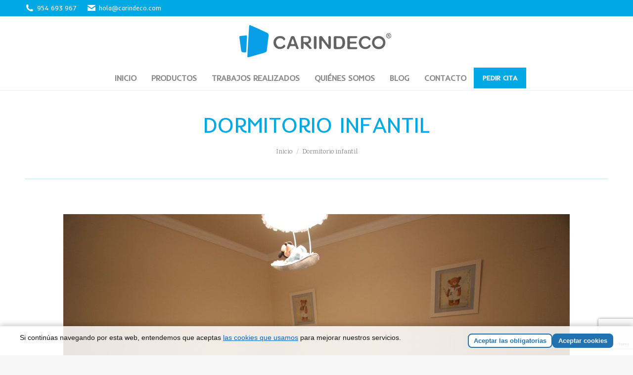

--- FILE ---
content_type: text/html; charset=UTF-8
request_url: https://carindeco.com/proyectos/casa-a-medida/manolo-reyes-lozano22/
body_size: 11970
content:
<!DOCTYPE html>
<!--[if !(IE 6) | !(IE 7) | !(IE 8)  ]><!-->
<html lang="es" class="no-js">
<!--<![endif]-->
<head>
	<meta charset="UTF-8" />
		<meta name="viewport" content="width=device-width, initial-scale=1, maximum-scale=1, user-scalable=0">
		<meta name="theme-color" content="#00a8e4"/>	<link rel="profile" href="https://gmpg.org/xfn/11" />
	<meta name='robots' content='index, follow, max-image-preview:large, max-snippet:-1, max-video-preview:-1' />
	<style>img:is([sizes="auto" i], [sizes^="auto," i]) { contain-intrinsic-size: 3000px 1500px }</style>
	
	<!-- This site is optimized with the Yoast SEO plugin v25.3.1 - https://yoast.com/wordpress/plugins/seo/ -->
	<title>Dormitorio infantil - Carindeco</title>
	<link rel="canonical" href="https://carindeco.com/proyectos/casa-a-medida/manolo-reyes-lozano22/" />
	<meta property="og:locale" content="es_ES" />
	<meta property="og:type" content="article" />
	<meta property="og:title" content="Dormitorio infantil - Carindeco" />
	<meta property="og:url" content="https://carindeco.com/proyectos/casa-a-medida/manolo-reyes-lozano22/" />
	<meta property="og:site_name" content="Carindeco" />
	<meta property="article:modified_time" content="2019-12-18T12:03:55+00:00" />
	<meta property="og:image" content="https://carindeco.com/proyectos/casa-a-medida/manolo-reyes-lozano22" />
	<meta property="og:image:width" content="1024" />
	<meta property="og:image:height" content="683" />
	<meta property="og:image:type" content="image/jpeg" />
	<meta name="twitter:card" content="summary_large_image" />
	<script type="application/ld+json" class="yoast-schema-graph">{"@context":"https://schema.org","@graph":[{"@type":"WebPage","@id":"https://carindeco.com/proyectos/casa-a-medida/manolo-reyes-lozano22/","url":"https://carindeco.com/proyectos/casa-a-medida/manolo-reyes-lozano22/","name":"Dormitorio infantil - Carindeco","isPartOf":{"@id":"https://carindeco.com/#website"},"primaryImageOfPage":{"@id":"https://carindeco.com/proyectos/casa-a-medida/manolo-reyes-lozano22/#primaryimage"},"image":{"@id":"https://carindeco.com/proyectos/casa-a-medida/manolo-reyes-lozano22/#primaryimage"},"thumbnailUrl":"https://carindeco.com/wp-content/uploads/2019/12/manolo-reyes-lozano22.jpg","datePublished":"2019-12-18T12:02:58+00:00","dateModified":"2019-12-18T12:03:55+00:00","breadcrumb":{"@id":"https://carindeco.com/proyectos/casa-a-medida/manolo-reyes-lozano22/#breadcrumb"},"inLanguage":"es","potentialAction":[{"@type":"ReadAction","target":["https://carindeco.com/proyectos/casa-a-medida/manolo-reyes-lozano22/"]}]},{"@type":"ImageObject","inLanguage":"es","@id":"https://carindeco.com/proyectos/casa-a-medida/manolo-reyes-lozano22/#primaryimage","url":"https://carindeco.com/wp-content/uploads/2019/12/manolo-reyes-lozano22.jpg","contentUrl":"https://carindeco.com/wp-content/uploads/2019/12/manolo-reyes-lozano22.jpg","width":1024,"height":683},{"@type":"BreadcrumbList","@id":"https://carindeco.com/proyectos/casa-a-medida/manolo-reyes-lozano22/#breadcrumb","itemListElement":[{"@type":"ListItem","position":1,"name":"Portada","item":"https://carindeco.com/"},{"@type":"ListItem","position":2,"name":"Casa a medida en Sevilla","item":"https://carindeco.com/proyectos/casa-a-medida/"},{"@type":"ListItem","position":3,"name":"Dormitorio infantil"}]},{"@type":"WebSite","@id":"https://carindeco.com/#website","url":"https://carindeco.com/","name":"Carindeco","description":"Muebles a medida en Sevilla","potentialAction":[{"@type":"SearchAction","target":{"@type":"EntryPoint","urlTemplate":"https://carindeco.com/?s={search_term_string}"},"query-input":{"@type":"PropertyValueSpecification","valueRequired":true,"valueName":"search_term_string"}}],"inLanguage":"es"}]}</script>
	<!-- / Yoast SEO plugin. -->


<link rel='stylesheet' id='wp-block-library-css' href='https://carindeco.com/wp-includes/css/dist/block-library/style.min.css' media='all' />
<style id='wp-block-library-theme-inline-css'>
.wp-block-audio :where(figcaption){color:#555;font-size:13px;text-align:center}.is-dark-theme .wp-block-audio :where(figcaption){color:#ffffffa6}.wp-block-audio{margin:0 0 1em}.wp-block-code{border:1px solid #ccc;border-radius:4px;font-family:Menlo,Consolas,monaco,monospace;padding:.8em 1em}.wp-block-embed :where(figcaption){color:#555;font-size:13px;text-align:center}.is-dark-theme .wp-block-embed :where(figcaption){color:#ffffffa6}.wp-block-embed{margin:0 0 1em}.blocks-gallery-caption{color:#555;font-size:13px;text-align:center}.is-dark-theme .blocks-gallery-caption{color:#ffffffa6}:root :where(.wp-block-image figcaption){color:#555;font-size:13px;text-align:center}.is-dark-theme :root :where(.wp-block-image figcaption){color:#ffffffa6}.wp-block-image{margin:0 0 1em}.wp-block-pullquote{border-bottom:4px solid;border-top:4px solid;color:currentColor;margin-bottom:1.75em}.wp-block-pullquote cite,.wp-block-pullquote footer,.wp-block-pullquote__citation{color:currentColor;font-size:.8125em;font-style:normal;text-transform:uppercase}.wp-block-quote{border-left:.25em solid;margin:0 0 1.75em;padding-left:1em}.wp-block-quote cite,.wp-block-quote footer{color:currentColor;font-size:.8125em;font-style:normal;position:relative}.wp-block-quote:where(.has-text-align-right){border-left:none;border-right:.25em solid;padding-left:0;padding-right:1em}.wp-block-quote:where(.has-text-align-center){border:none;padding-left:0}.wp-block-quote.is-large,.wp-block-quote.is-style-large,.wp-block-quote:where(.is-style-plain){border:none}.wp-block-search .wp-block-search__label{font-weight:700}.wp-block-search__button{border:1px solid #ccc;padding:.375em .625em}:where(.wp-block-group.has-background){padding:1.25em 2.375em}.wp-block-separator.has-css-opacity{opacity:.4}.wp-block-separator{border:none;border-bottom:2px solid;margin-left:auto;margin-right:auto}.wp-block-separator.has-alpha-channel-opacity{opacity:1}.wp-block-separator:not(.is-style-wide):not(.is-style-dots){width:100px}.wp-block-separator.has-background:not(.is-style-dots){border-bottom:none;height:1px}.wp-block-separator.has-background:not(.is-style-wide):not(.is-style-dots){height:2px}.wp-block-table{margin:0 0 1em}.wp-block-table td,.wp-block-table th{word-break:normal}.wp-block-table :where(figcaption){color:#555;font-size:13px;text-align:center}.is-dark-theme .wp-block-table :where(figcaption){color:#ffffffa6}.wp-block-video :where(figcaption){color:#555;font-size:13px;text-align:center}.is-dark-theme .wp-block-video :where(figcaption){color:#ffffffa6}.wp-block-video{margin:0 0 1em}:root :where(.wp-block-template-part.has-background){margin-bottom:0;margin-top:0;padding:1.25em 2.375em}
</style>
<style id='classic-theme-styles-inline-css'>
/*! This file is auto-generated */
.wp-block-button__link{color:#fff;background-color:#32373c;border-radius:9999px;box-shadow:none;text-decoration:none;padding:calc(.667em + 2px) calc(1.333em + 2px);font-size:1.125em}.wp-block-file__button{background:#32373c;color:#fff;text-decoration:none}
</style>
<style id='global-styles-inline-css'>
:root{--wp--preset--aspect-ratio--square: 1;--wp--preset--aspect-ratio--4-3: 4/3;--wp--preset--aspect-ratio--3-4: 3/4;--wp--preset--aspect-ratio--3-2: 3/2;--wp--preset--aspect-ratio--2-3: 2/3;--wp--preset--aspect-ratio--16-9: 16/9;--wp--preset--aspect-ratio--9-16: 9/16;--wp--preset--color--black: #000000;--wp--preset--color--cyan-bluish-gray: #abb8c3;--wp--preset--color--white: #FFF;--wp--preset--color--pale-pink: #f78da7;--wp--preset--color--vivid-red: #cf2e2e;--wp--preset--color--luminous-vivid-orange: #ff6900;--wp--preset--color--luminous-vivid-amber: #fcb900;--wp--preset--color--light-green-cyan: #7bdcb5;--wp--preset--color--vivid-green-cyan: #00d084;--wp--preset--color--pale-cyan-blue: #8ed1fc;--wp--preset--color--vivid-cyan-blue: #0693e3;--wp--preset--color--vivid-purple: #9b51e0;--wp--preset--color--accent: #00a8e4;--wp--preset--color--dark-gray: #111;--wp--preset--color--light-gray: #767676;--wp--preset--gradient--vivid-cyan-blue-to-vivid-purple: linear-gradient(135deg,rgba(6,147,227,1) 0%,rgb(155,81,224) 100%);--wp--preset--gradient--light-green-cyan-to-vivid-green-cyan: linear-gradient(135deg,rgb(122,220,180) 0%,rgb(0,208,130) 100%);--wp--preset--gradient--luminous-vivid-amber-to-luminous-vivid-orange: linear-gradient(135deg,rgba(252,185,0,1) 0%,rgba(255,105,0,1) 100%);--wp--preset--gradient--luminous-vivid-orange-to-vivid-red: linear-gradient(135deg,rgba(255,105,0,1) 0%,rgb(207,46,46) 100%);--wp--preset--gradient--very-light-gray-to-cyan-bluish-gray: linear-gradient(135deg,rgb(238,238,238) 0%,rgb(169,184,195) 100%);--wp--preset--gradient--cool-to-warm-spectrum: linear-gradient(135deg,rgb(74,234,220) 0%,rgb(151,120,209) 20%,rgb(207,42,186) 40%,rgb(238,44,130) 60%,rgb(251,105,98) 80%,rgb(254,248,76) 100%);--wp--preset--gradient--blush-light-purple: linear-gradient(135deg,rgb(255,206,236) 0%,rgb(152,150,240) 100%);--wp--preset--gradient--blush-bordeaux: linear-gradient(135deg,rgb(254,205,165) 0%,rgb(254,45,45) 50%,rgb(107,0,62) 100%);--wp--preset--gradient--luminous-dusk: linear-gradient(135deg,rgb(255,203,112) 0%,rgb(199,81,192) 50%,rgb(65,88,208) 100%);--wp--preset--gradient--pale-ocean: linear-gradient(135deg,rgb(255,245,203) 0%,rgb(182,227,212) 50%,rgb(51,167,181) 100%);--wp--preset--gradient--electric-grass: linear-gradient(135deg,rgb(202,248,128) 0%,rgb(113,206,126) 100%);--wp--preset--gradient--midnight: linear-gradient(135deg,rgb(2,3,129) 0%,rgb(40,116,252) 100%);--wp--preset--font-size--small: 13px;--wp--preset--font-size--medium: 20px;--wp--preset--font-size--large: 36px;--wp--preset--font-size--x-large: 42px;--wp--preset--spacing--20: 0.44rem;--wp--preset--spacing--30: 0.67rem;--wp--preset--spacing--40: 1rem;--wp--preset--spacing--50: 1.5rem;--wp--preset--spacing--60: 2.25rem;--wp--preset--spacing--70: 3.38rem;--wp--preset--spacing--80: 5.06rem;--wp--preset--shadow--natural: 6px 6px 9px rgba(0, 0, 0, 0.2);--wp--preset--shadow--deep: 12px 12px 50px rgba(0, 0, 0, 0.4);--wp--preset--shadow--sharp: 6px 6px 0px rgba(0, 0, 0, 0.2);--wp--preset--shadow--outlined: 6px 6px 0px -3px rgba(255, 255, 255, 1), 6px 6px rgba(0, 0, 0, 1);--wp--preset--shadow--crisp: 6px 6px 0px rgba(0, 0, 0, 1);}:where(.is-layout-flex){gap: 0.5em;}:where(.is-layout-grid){gap: 0.5em;}body .is-layout-flex{display: flex;}.is-layout-flex{flex-wrap: wrap;align-items: center;}.is-layout-flex > :is(*, div){margin: 0;}body .is-layout-grid{display: grid;}.is-layout-grid > :is(*, div){margin: 0;}:where(.wp-block-columns.is-layout-flex){gap: 2em;}:where(.wp-block-columns.is-layout-grid){gap: 2em;}:where(.wp-block-post-template.is-layout-flex){gap: 1.25em;}:where(.wp-block-post-template.is-layout-grid){gap: 1.25em;}.has-black-color{color: var(--wp--preset--color--black) !important;}.has-cyan-bluish-gray-color{color: var(--wp--preset--color--cyan-bluish-gray) !important;}.has-white-color{color: var(--wp--preset--color--white) !important;}.has-pale-pink-color{color: var(--wp--preset--color--pale-pink) !important;}.has-vivid-red-color{color: var(--wp--preset--color--vivid-red) !important;}.has-luminous-vivid-orange-color{color: var(--wp--preset--color--luminous-vivid-orange) !important;}.has-luminous-vivid-amber-color{color: var(--wp--preset--color--luminous-vivid-amber) !important;}.has-light-green-cyan-color{color: var(--wp--preset--color--light-green-cyan) !important;}.has-vivid-green-cyan-color{color: var(--wp--preset--color--vivid-green-cyan) !important;}.has-pale-cyan-blue-color{color: var(--wp--preset--color--pale-cyan-blue) !important;}.has-vivid-cyan-blue-color{color: var(--wp--preset--color--vivid-cyan-blue) !important;}.has-vivid-purple-color{color: var(--wp--preset--color--vivid-purple) !important;}.has-black-background-color{background-color: var(--wp--preset--color--black) !important;}.has-cyan-bluish-gray-background-color{background-color: var(--wp--preset--color--cyan-bluish-gray) !important;}.has-white-background-color{background-color: var(--wp--preset--color--white) !important;}.has-pale-pink-background-color{background-color: var(--wp--preset--color--pale-pink) !important;}.has-vivid-red-background-color{background-color: var(--wp--preset--color--vivid-red) !important;}.has-luminous-vivid-orange-background-color{background-color: var(--wp--preset--color--luminous-vivid-orange) !important;}.has-luminous-vivid-amber-background-color{background-color: var(--wp--preset--color--luminous-vivid-amber) !important;}.has-light-green-cyan-background-color{background-color: var(--wp--preset--color--light-green-cyan) !important;}.has-vivid-green-cyan-background-color{background-color: var(--wp--preset--color--vivid-green-cyan) !important;}.has-pale-cyan-blue-background-color{background-color: var(--wp--preset--color--pale-cyan-blue) !important;}.has-vivid-cyan-blue-background-color{background-color: var(--wp--preset--color--vivid-cyan-blue) !important;}.has-vivid-purple-background-color{background-color: var(--wp--preset--color--vivid-purple) !important;}.has-black-border-color{border-color: var(--wp--preset--color--black) !important;}.has-cyan-bluish-gray-border-color{border-color: var(--wp--preset--color--cyan-bluish-gray) !important;}.has-white-border-color{border-color: var(--wp--preset--color--white) !important;}.has-pale-pink-border-color{border-color: var(--wp--preset--color--pale-pink) !important;}.has-vivid-red-border-color{border-color: var(--wp--preset--color--vivid-red) !important;}.has-luminous-vivid-orange-border-color{border-color: var(--wp--preset--color--luminous-vivid-orange) !important;}.has-luminous-vivid-amber-border-color{border-color: var(--wp--preset--color--luminous-vivid-amber) !important;}.has-light-green-cyan-border-color{border-color: var(--wp--preset--color--light-green-cyan) !important;}.has-vivid-green-cyan-border-color{border-color: var(--wp--preset--color--vivid-green-cyan) !important;}.has-pale-cyan-blue-border-color{border-color: var(--wp--preset--color--pale-cyan-blue) !important;}.has-vivid-cyan-blue-border-color{border-color: var(--wp--preset--color--vivid-cyan-blue) !important;}.has-vivid-purple-border-color{border-color: var(--wp--preset--color--vivid-purple) !important;}.has-vivid-cyan-blue-to-vivid-purple-gradient-background{background: var(--wp--preset--gradient--vivid-cyan-blue-to-vivid-purple) !important;}.has-light-green-cyan-to-vivid-green-cyan-gradient-background{background: var(--wp--preset--gradient--light-green-cyan-to-vivid-green-cyan) !important;}.has-luminous-vivid-amber-to-luminous-vivid-orange-gradient-background{background: var(--wp--preset--gradient--luminous-vivid-amber-to-luminous-vivid-orange) !important;}.has-luminous-vivid-orange-to-vivid-red-gradient-background{background: var(--wp--preset--gradient--luminous-vivid-orange-to-vivid-red) !important;}.has-very-light-gray-to-cyan-bluish-gray-gradient-background{background: var(--wp--preset--gradient--very-light-gray-to-cyan-bluish-gray) !important;}.has-cool-to-warm-spectrum-gradient-background{background: var(--wp--preset--gradient--cool-to-warm-spectrum) !important;}.has-blush-light-purple-gradient-background{background: var(--wp--preset--gradient--blush-light-purple) !important;}.has-blush-bordeaux-gradient-background{background: var(--wp--preset--gradient--blush-bordeaux) !important;}.has-luminous-dusk-gradient-background{background: var(--wp--preset--gradient--luminous-dusk) !important;}.has-pale-ocean-gradient-background{background: var(--wp--preset--gradient--pale-ocean) !important;}.has-electric-grass-gradient-background{background: var(--wp--preset--gradient--electric-grass) !important;}.has-midnight-gradient-background{background: var(--wp--preset--gradient--midnight) !important;}.has-small-font-size{font-size: var(--wp--preset--font-size--small) !important;}.has-medium-font-size{font-size: var(--wp--preset--font-size--medium) !important;}.has-large-font-size{font-size: var(--wp--preset--font-size--large) !important;}.has-x-large-font-size{font-size: var(--wp--preset--font-size--x-large) !important;}
:where(.wp-block-post-template.is-layout-flex){gap: 1.25em;}:where(.wp-block-post-template.is-layout-grid){gap: 1.25em;}
:where(.wp-block-columns.is-layout-flex){gap: 2em;}:where(.wp-block-columns.is-layout-grid){gap: 2em;}
:root :where(.wp-block-pullquote){font-size: 1.5em;line-height: 1.6;}
</style>
<link rel='stylesheet' id='contact-form-7-css' href='https://carindeco.com/wp-content/plugins/contact-form-7/includes/css/styles.css' media='all' />
<link rel='stylesheet' id='rt-wls-css' href='https://carindeco.com/wp-content/plugins/wp-logo-showcase/assets/css/wplogoshowcase.css' media='all' />
<link rel='stylesheet' id='wpcf7-redirect-script-frontend-css' href='https://carindeco.com/wp-content/plugins/wpcf7-redirect/build/assets/frontend-script.css' media='all' />
<link rel='stylesheet' id='the7-font-css' href='https://carindeco.com/wp-content/themes/dt-the7/fonts/icomoon-the7-font/icomoon-the7-font.min.css' media='all' />
<link rel='stylesheet' id='the7-awesome-fonts-css' href='https://carindeco.com/wp-content/themes/dt-the7/fonts/FontAwesome/css/all.min.css' media='all' />
<link rel='stylesheet' id='the7-awesome-fonts-back-css' href='https://carindeco.com/wp-content/themes/dt-the7/fonts/FontAwesome/back-compat.min.css' media='all' />
<link rel='stylesheet' id='the7-Defaults-css' href='https://carindeco.com/wp-content/uploads/smile_fonts/Defaults/Defaults.css' media='all' />
<style id='akismet-widget-style-inline-css'>

			.a-stats {
				--akismet-color-mid-green: #357b49;
				--akismet-color-white: #fff;
				--akismet-color-light-grey: #f6f7f7;

				max-width: 350px;
				width: auto;
			}

			.a-stats * {
				all: unset;
				box-sizing: border-box;
			}

			.a-stats strong {
				font-weight: 600;
			}

			.a-stats a.a-stats__link,
			.a-stats a.a-stats__link:visited,
			.a-stats a.a-stats__link:active {
				background: var(--akismet-color-mid-green);
				border: none;
				box-shadow: none;
				border-radius: 8px;
				color: var(--akismet-color-white);
				cursor: pointer;
				display: block;
				font-family: -apple-system, BlinkMacSystemFont, 'Segoe UI', 'Roboto', 'Oxygen-Sans', 'Ubuntu', 'Cantarell', 'Helvetica Neue', sans-serif;
				font-weight: 500;
				padding: 12px;
				text-align: center;
				text-decoration: none;
				transition: all 0.2s ease;
			}

			/* Extra specificity to deal with TwentyTwentyOne focus style */
			.widget .a-stats a.a-stats__link:focus {
				background: var(--akismet-color-mid-green);
				color: var(--akismet-color-white);
				text-decoration: none;
			}

			.a-stats a.a-stats__link:hover {
				filter: brightness(110%);
				box-shadow: 0 4px 12px rgba(0, 0, 0, 0.06), 0 0 2px rgba(0, 0, 0, 0.16);
			}

			.a-stats .count {
				color: var(--akismet-color-white);
				display: block;
				font-size: 1.5em;
				line-height: 1.4;
				padding: 0 13px;
				white-space: nowrap;
			}
		
</style>
<link rel='stylesheet' id='menta-headings-css' href='https://carindeco.com/wp-content/plugins/menta-the7/css/menta-headings.css' media='all' />
<link rel='stylesheet' id='dt-web-fonts-css' href='https://fonts.googleapis.com/css?family=Inder:400,600,700%7CRoboto:400,600,700%7CKarma:400,600,700%7COpen+Sans:400,600,700' media='all' />
<link rel='stylesheet' id='dt-main-css' href='https://carindeco.com/wp-content/themes/dt-the7/css/main.min.css' media='all' />
<link rel='stylesheet' id='the7-custom-scrollbar-css' href='https://carindeco.com/wp-content/themes/dt-the7/lib/custom-scrollbar/custom-scrollbar.min.css' media='all' />
<link rel='stylesheet' id='the7-wpbakery-css' href='https://carindeco.com/wp-content/themes/dt-the7/css/wpbakery.min.css' media='all' />
<link rel='stylesheet' id='the7-core-css' href='https://carindeco.com/wp-content/plugins/dt-the7-core/assets/css/post-type.min.css' media='all' />
<link rel='stylesheet' id='the7-css-vars-css' href='https://carindeco.com/wp-content/uploads/the7-css/css-vars.css' media='all' />
<link rel='stylesheet' id='dt-custom-css' href='https://carindeco.com/wp-content/uploads/the7-css/custom.css' media='all' />
<link rel='stylesheet' id='dt-media-css' href='https://carindeco.com/wp-content/uploads/the7-css/media.css' media='all' />
<link rel='stylesheet' id='the7-mega-menu-css' href='https://carindeco.com/wp-content/uploads/the7-css/mega-menu.css' media='all' />
<link rel='stylesheet' id='the7-elements-albums-portfolio-css' href='https://carindeco.com/wp-content/uploads/the7-css/the7-elements-albums-portfolio.css' media='all' />
<link rel='stylesheet' id='the7-elements-css' href='https://carindeco.com/wp-content/uploads/the7-css/post-type-dynamic.css' media='all' />
<link rel='stylesheet' id='style-css' href='https://carindeco.com/wp-content/themes/dt-the7/style.css' media='all' />
<script src="https://carindeco.com/wp-includes/js/jquery/jquery.min.js" id="jquery-core-js"></script>
<script src="https://carindeco.com/wp-includes/js/jquery/jquery-migrate.min.js" id="jquery-migrate-js"></script>
<script src="https://carindeco.com/wp-content/plugins/revslider/public/assets/js/rbtools.min.js" async id="tp-tools-js"></script>
<script src="https://carindeco.com/wp-content/plugins/revslider/public/assets/js/rs6.min.js" async id="revmin-js"></script>
<script id="machete-load-tracking-js-before">
var machete_tracking_script_url = "https://carindeco.com/wp-content/uploads/machete/tracking_mct4_d556887d.js";
</script>
<script src="https://carindeco.com/wp-content/plugins/machete/inc/utils/js/gdpr_load_tracking.min.js" id="machete-load-tracking-js"></script>
<script id="dt-above-fold-js-extra">
var dtLocal = {"themeUrl":"https:\/\/carindeco.com\/wp-content\/themes\/dt-the7","passText":"Para ver este art\u00edculo protegido, introduce la contrase\u00f1a:","moreButtonText":{"loading":"Cargando...","loadMore":"Cargar m\u00e1s"},"postID":"2943","ajaxurl":"https:\/\/carindeco.com\/wp-admin\/admin-ajax.php","REST":{"baseUrl":"https:\/\/carindeco.com\/wp-json\/the7\/v1","endpoints":{"sendMail":"\/send-mail"}},"contactMessages":{"required":"One or more fields have an error. Please check and try again.","terms":"Please accept the privacy policy.","fillTheCaptchaError":"Please, fill the captcha."},"captchaSiteKey":"","ajaxNonce":"ba6fe8038e","pageData":"","themeSettings":{"smoothScroll":"off","lazyLoading":false,"desktopHeader":{"height":150},"ToggleCaptionEnabled":"disabled","ToggleCaption":"Navigation","floatingHeader":{"showAfter":150,"showMenu":true,"height":52,"logo":{"showLogo":true,"html":"<img class=\" preload-me\" src=\"https:\/\/carindeco.com\/wp-content\/uploads\/2020\/03\/logo-2020.png\" srcset=\"https:\/\/carindeco.com\/wp-content\/uploads\/2020\/03\/logo-2020.png 153w, https:\/\/carindeco.com\/wp-content\/uploads\/2020\/03\/logo-2020@05x_2.png 307w\" width=\"153\" height=\"33\"   sizes=\"153px\" alt=\"Carindeco\" \/>","url":"https:\/\/carindeco.com\/"}},"topLine":{"floatingTopLine":{"logo":{"showLogo":false,"html":""}}},"mobileHeader":{"firstSwitchPoint":990,"secondSwitchPoint":778,"firstSwitchPointHeight":90,"secondSwitchPointHeight":60,"mobileToggleCaptionEnabled":"disabled","mobileToggleCaption":"Men\u00fa"},"stickyMobileHeaderFirstSwitch":{"logo":{"html":"<img class=\" preload-me\" src=\"https:\/\/carindeco.com\/wp-content\/uploads\/2020\/03\/logo-2020@05x_2.png\" srcset=\"https:\/\/carindeco.com\/wp-content\/uploads\/2020\/03\/logo-2020@05x_2.png 307w, https:\/\/carindeco.com\/wp-content\/uploads\/2020\/03\/logo-20202x.png 613w\" width=\"307\" height=\"65\"   sizes=\"307px\" alt=\"Carindeco\" \/>"}},"stickyMobileHeaderSecondSwitch":{"logo":{"html":"<img class=\" preload-me\" src=\"https:\/\/carindeco.com\/wp-content\/uploads\/2020\/03\/logo-2020.png\" srcset=\"https:\/\/carindeco.com\/wp-content\/uploads\/2020\/03\/logo-2020.png 153w, https:\/\/carindeco.com\/wp-content\/uploads\/2020\/03\/logo-2020@05x_2.png 307w\" width=\"153\" height=\"33\"   sizes=\"153px\" alt=\"Carindeco\" \/>"}},"sidebar":{"switchPoint":990},"boxedWidth":"1340px"},"VCMobileScreenWidth":"768"};
var dtShare = {"shareButtonText":{"facebook":"Facebook","twitter":"Share on X","pinterest":"Pin it","linkedin":"Linkedin","whatsapp":"Share on Whatsapp"},"overlayOpacity":"85"};
</script>
<script src="https://carindeco.com/wp-content/themes/dt-the7/js/above-the-fold.min.js" id="dt-above-fold-js"></script>
<link rel="https://api.w.org/" href="https://carindeco.com/wp-json/" /><link rel="alternate" title="JSON" type="application/json" href="https://carindeco.com/wp-json/wp/v2/media/2943" /><link rel="alternate" title="oEmbed (JSON)" type="application/json+oembed" href="https://carindeco.com/wp-json/oembed/1.0/embed?url=https%3A%2F%2Fcarindeco.com%2Fproyectos%2Fcasa-a-medida%2Fmanolo-reyes-lozano22%2F" />
<link rel="alternate" title="oEmbed (XML)" type="text/xml+oembed" href="https://carindeco.com/wp-json/oembed/1.0/embed?url=https%3A%2F%2Fcarindeco.com%2Fproyectos%2Fcasa-a-medida%2Fmanolo-reyes-lozano22%2F&#038;format=xml" />
<meta name="generator" content="Powered by Slider Revolution 6.5.19 - responsive, Mobile-Friendly Slider Plugin for WordPress with comfortable drag and drop interface." />
<link rel="icon" href="https://carindeco.com/wp-content/uploads/2017/09/favicon.png" type="image/png" sizes="16x16"/><link rel="icon" href="https://carindeco.com/wp-content/uploads/2017/09/favicon.png" type="image/png" sizes="32x32"/><script>function setREVStartSize(e){
			//window.requestAnimationFrame(function() {
				window.RSIW = window.RSIW===undefined ? window.innerWidth : window.RSIW;
				window.RSIH = window.RSIH===undefined ? window.innerHeight : window.RSIH;
				try {
					var pw = document.getElementById(e.c).parentNode.offsetWidth,
						newh;
					pw = pw===0 || isNaN(pw) ? window.RSIW : pw;
					e.tabw = e.tabw===undefined ? 0 : parseInt(e.tabw);
					e.thumbw = e.thumbw===undefined ? 0 : parseInt(e.thumbw);
					e.tabh = e.tabh===undefined ? 0 : parseInt(e.tabh);
					e.thumbh = e.thumbh===undefined ? 0 : parseInt(e.thumbh);
					e.tabhide = e.tabhide===undefined ? 0 : parseInt(e.tabhide);
					e.thumbhide = e.thumbhide===undefined ? 0 : parseInt(e.thumbhide);
					e.mh = e.mh===undefined || e.mh=="" || e.mh==="auto" ? 0 : parseInt(e.mh,0);
					if(e.layout==="fullscreen" || e.l==="fullscreen")
						newh = Math.max(e.mh,window.RSIH);
					else{
						e.gw = Array.isArray(e.gw) ? e.gw : [e.gw];
						for (var i in e.rl) if (e.gw[i]===undefined || e.gw[i]===0) e.gw[i] = e.gw[i-1];
						e.gh = e.el===undefined || e.el==="" || (Array.isArray(e.el) && e.el.length==0)? e.gh : e.el;
						e.gh = Array.isArray(e.gh) ? e.gh : [e.gh];
						for (var i in e.rl) if (e.gh[i]===undefined || e.gh[i]===0) e.gh[i] = e.gh[i-1];
											
						var nl = new Array(e.rl.length),
							ix = 0,
							sl;
						e.tabw = e.tabhide>=pw ? 0 : e.tabw;
						e.thumbw = e.thumbhide>=pw ? 0 : e.thumbw;
						e.tabh = e.tabhide>=pw ? 0 : e.tabh;
						e.thumbh = e.thumbhide>=pw ? 0 : e.thumbh;
						for (var i in e.rl) nl[i] = e.rl[i]<window.RSIW ? 0 : e.rl[i];
						sl = nl[0];
						for (var i in nl) if (sl>nl[i] && nl[i]>0) { sl = nl[i]; ix=i;}
						var m = pw>(e.gw[ix]+e.tabw+e.thumbw) ? 1 : (pw-(e.tabw+e.thumbw)) / (e.gw[ix]);
						newh =  (e.gh[ix] * m) + (e.tabh + e.thumbh);
					}
					var el = document.getElementById(e.c);
					if (el!==null && el) el.style.height = newh+"px";
					el = document.getElementById(e.c+"_wrapper");
					if (el!==null && el) {
						el.style.height = newh+"px";
						el.style.display = "block";
					}
				} catch(e){
					console.log("Failure at Presize of Slider:" + e)
				}
			//});
		  };</script>
<noscript><style> .wpb_animate_when_almost_visible { opacity: 1; }</style></noscript><!-- Google Tag Manager -->
<script>(function(w,d,s,l,i){w[l]=w[l]||[];w[l].push({'gtm.start':
new Date().getTime(),event:'gtm.js'});var f=d.getElementsByTagName(s)[0],
j=d.createElement(s),dl=l!='dataLayer'?'&l='+l:'';j.async=true;j.src=
'https://www.googletagmanager.com/gtm.js?id='+i+dl;f.parentNode.insertBefore(j,f);
})(window,document,'script','dataLayer','GTM-NJ5ZSFDK');</script>
<!-- End Google Tag Manager -->
<style>
	span.wpcf7-list-item{
		margin: 0;
		padding-bottom: 5px;
		font-size:13px;
	}
	
	span.wpcf7-list-item a{
		text-decoration:underline;
	}
	
		#footer .textwidget .wpcf7-acceptance input{
		width:inherit ;
	}
	
	#footer .soc-font-icon{
		color: #fff;
	}
	
.masthead.line-decoration:not(.side-header):not(.mixed-header) {
    border-bottom: 2px solid rgba(0,0,0,0);
}

span.presupuesto-micro {
    background: #ff8500;
    padding: 10px;
}

span.presupuesto-micro a{
    text-decoration: none !important;
    font-weight: 700;
}

span.presupuesto-micro:hover a{
    color:#000;
}

.main-nav > li:not(.wpml-ls-item) > a .menu-text {
    font-weight: 700;
}

.from-centre-line > li > a .menu-item-text:before{
   height:4px;
}

.wf-container-footer{
    border-top: 3px solid rgba(0,168,228,0.11);
}

.footer i.fa{
   color: #00a8e4;
   font-size: 25px;
   margin-right: 15px;
}

.footer .soc-ico a:after, .footer .soc-ico a:before, .soc-ico a{
    width: 40px;
    height: 40px;
    background-color: #00a8e4 !important;
}

.soc-ico a{
    margin-right: 15px;
}

.footer .soc-ico a:hover:before{
   background-color: #ff8500;
}

.footer .soc-ico a .soc-font-icon{
    font-size: 25px;
    line-height: 40px;
}

.footer .textwidget a {
    color: #8c8c8c;
    font-size: 16px;
    font-weight: 700;
}

.footer h4{
    font-weight: 700;
    border-bottom: 2px solid #ff8500;
    padding-bottom: 10px;
}
input.wpcf7-form-control.wpcf7-submit.btn.botonPersonalizado {
    width: inherit;
}

div#phantom {
    padding-top: 25px;
}

#phantom .ph-wrap.with-logo img.preload-me {
    padding-bottom: 15px;
}
  
.post-navigation .nav-links {
    border-bottom: 2px solid #ff8500;
    border-top: 2px solid #ff8500;
    padding: 65px 0;
}
  
time.text-secondary {
    display: none;
}
</style></head>
<body id="the7-body" class="attachment wp-singular attachment-template-default single single-attachment postid-2943 attachmentid-2943 attachment-jpeg wp-embed-responsive wp-theme-dt-the7 the7-core-ver-2.7.5 wls_chrome no-comments dt-responsive-on right-mobile-menu-close-icon ouside-menu-close-icon mobile-hamburger-close-bg-enable mobile-hamburger-close-bg-hover-enable  fade-medium-mobile-menu-close-icon fade-medium-menu-close-icon srcset-enabled btn-flat custom-btn-color custom-btn-hover-color phantom-fade phantom-line-decoration phantom-custom-logo-on floating-mobile-menu-icon top-header first-switch-logo-left first-switch-menu-right second-switch-logo-left second-switch-menu-right right-mobile-menu layzr-loading-on popup-message-style the7-ver-11.14.0.1 dt-fa-compatibility wpb-js-composer js-comp-ver-6.6.0.1 vc_responsive">
<!-- The7 11.14.0.1 -->

<div id="page" >
	<a class="skip-link screen-reader-text" href="#content">Saltar al contenido</a>

<div class="masthead classic-header center logo-center widgets full-height line-decoration shadow-mobile-header-decoration small-mobile-menu-icon mobile-menu-icon-bg-on mobile-menu-icon-hover-bg-on dt-parent-menu-clickable show-sub-menu-on-hover show-mobile-logo"  role="banner">

	<div class="top-bar top-bar-line-hide">
	<div class="top-bar-bg" ></div>
	<div class="left-widgets mini-widgets"><span class="mini-contacts phone show-on-desktop in-top-bar-left near-logo-second-switch"><i class="fa-fw the7-mw-icon-phone-bold"></i><a href="tel:+34954693967">954 693 967</a></span><a href="mailto:hola@carindeco.com" class="mini-contacts email show-on-desktop in-top-bar-left in-menu-second-switch"><i class="fa-fw the7-mw-icon-mail-bold"></i>hola@carindeco.com</a></div><div class="mini-widgets right-widgets"></div></div>

	<header class="header-bar">

		<div class="branding">
	<div id="site-title" class="assistive-text">Carindeco</div>
	<div id="site-description" class="assistive-text">Muebles a medida en Sevilla</div>
	<a class="" href="https://carindeco.com/"><img class=" preload-me" src="https://carindeco.com/wp-content/uploads/2020/03/logo-2020@05x_2.png" srcset="https://carindeco.com/wp-content/uploads/2020/03/logo-2020@05x_2.png 307w, https://carindeco.com/wp-content/uploads/2020/03/logo-20202x.png 613w" width="307" height="65"   sizes="307px" alt="Carindeco" /><img class="mobile-logo preload-me" src="https://carindeco.com/wp-content/uploads/2020/03/logo-2020.png" srcset="https://carindeco.com/wp-content/uploads/2020/03/logo-2020.png 153w, https://carindeco.com/wp-content/uploads/2020/03/logo-2020@05x_2.png 307w" width="153" height="33"   sizes="153px" alt="Carindeco" /></a><div class="mini-widgets"></div><div class="mini-widgets"></div></div>

		<nav class="navigation">

			<ul id="primary-menu" class="main-nav underline-decoration from-centre-line outside-item-remove-margin"><li class="menu-item menu-item-type-post_type menu-item-object-page menu-item-home menu-item-52 first depth-0"><a href='https://carindeco.com/' data-level='1'><span class="menu-item-text"><span class="menu-text">Inicio</span></span></a></li> <li class="menu-item menu-item-type-post_type menu-item-object-page menu-item-has-children menu-item-46 has-children depth-0"><a href='https://carindeco.com/productos/' data-level='1'><span class="menu-item-text"><span class="menu-text">Productos</span></span></a><ul class="sub-nav hover-style-bg"><li class="menu-item menu-item-type-post_type menu-item-object-page menu-item-2450 first depth-1"><a href='https://carindeco.com/dormitorios-juveniles-sevilla/' data-level='2'><span class="menu-item-text"><span class="menu-text">Dormitorios juveniles</span></span></a></li> <li class="menu-item menu-item-type-post_type menu-item-object-page menu-item-51 depth-1"><a href='https://carindeco.com/tiendas-de-cocina-en-sevilla/' data-level='2'><span class="menu-item-text"><span class="menu-text">Cocinas</span></span></a></li> <li class="menu-item menu-item-type-post_type menu-item-object-page menu-item-50 depth-1"><a href='https://carindeco.com/banos-modernos/' data-level='2'><span class="menu-item-text"><span class="menu-text">Baños</span></span></a></li> <li class="menu-item menu-item-type-post_type menu-item-object-page menu-item-49 depth-1"><a href='https://carindeco.com/puertas/' data-level='2'><span class="menu-item-text"><span class="menu-text">Puertas</span></span></a></li> <li class="menu-item menu-item-type-post_type menu-item-object-page menu-item-2513 depth-1"><a href='https://carindeco.com/puertas-paso-bertolotto/' data-level='2'><span class="menu-item-text"><span class="menu-text">Puertas Bertolotto</span></span></a></li> <li class="menu-item menu-item-type-post_type menu-item-object-page menu-item-48 depth-1"><a href='https://carindeco.com/armarios/' data-level='2'><span class="menu-item-text"><span class="menu-text">Armarios</span></span></a></li> <li class="menu-item menu-item-type-post_type menu-item-object-page menu-item-47 depth-1"><a href='https://carindeco.com/fabricante-de-muebles/' data-level='2'><span class="menu-item-text"><span class="menu-text">Carpintería a medida</span></span></a></li> </ul></li> <li class="menu-item menu-item-type-post_type menu-item-object-page menu-item-78 depth-0"><a href='https://carindeco.com/trabajos-realizados/' data-level='1'><span class="menu-item-text"><span class="menu-text">Trabajos realizados</span></span></a></li> <li class="menu-item menu-item-type-post_type menu-item-object-page menu-item-77 depth-0"><a href='https://carindeco.com/nosotros/' data-level='1'><span class="menu-item-text"><span class="menu-text">Quiénes Somos</span></span></a></li> <li class="menu-item menu-item-type-post_type menu-item-object-page menu-item-81 depth-0"><a href='https://carindeco.com/blog/' data-level='1'><span class="menu-item-text"><span class="menu-text">Blog</span></span></a></li> <li class="menu-item menu-item-type-post_type menu-item-object-page menu-item-76 last depth-0"><a href='https://carindeco.com/contacto/' data-level='1'><span class="menu-item-text"><span class="menu-text">Contacto</span></span></a></li> </ul>
			<div class="mini-widgets"><a href="/solicitar-presupuesto/" class="microwidget-btn mini-button header-elements-button-1 show-on-desktop near-logo-first-switch in-menu-second-switch microwidget-btn-bg-on border-on hover-border-on btn-icon-align-right" target="_blank"><span>PEDIR CITA</span></a></div>
		</nav>

	</header>

</div>
<div role="navigation" class="dt-mobile-header mobile-menu-show-divider">
	<div class="dt-close-mobile-menu-icon"><div class="close-line-wrap"><span class="close-line"></span><span class="close-line"></span><span class="close-line"></span></div></div>	<ul id="mobile-menu" class="mobile-main-nav">
		<li class="menu-item menu-item-type-post_type menu-item-object-page menu-item-home menu-item-52 first depth-0"><a href='https://carindeco.com/' data-level='1'><span class="menu-item-text"><span class="menu-text">Inicio</span></span></a></li> <li class="menu-item menu-item-type-post_type menu-item-object-page menu-item-has-children menu-item-46 has-children depth-0"><a href='https://carindeco.com/productos/' data-level='1'><span class="menu-item-text"><span class="menu-text">Productos</span></span></a><ul class="sub-nav hover-style-bg"><li class="menu-item menu-item-type-post_type menu-item-object-page menu-item-2450 first depth-1"><a href='https://carindeco.com/dormitorios-juveniles-sevilla/' data-level='2'><span class="menu-item-text"><span class="menu-text">Dormitorios juveniles</span></span></a></li> <li class="menu-item menu-item-type-post_type menu-item-object-page menu-item-51 depth-1"><a href='https://carindeco.com/tiendas-de-cocina-en-sevilla/' data-level='2'><span class="menu-item-text"><span class="menu-text">Cocinas</span></span></a></li> <li class="menu-item menu-item-type-post_type menu-item-object-page menu-item-50 depth-1"><a href='https://carindeco.com/banos-modernos/' data-level='2'><span class="menu-item-text"><span class="menu-text">Baños</span></span></a></li> <li class="menu-item menu-item-type-post_type menu-item-object-page menu-item-49 depth-1"><a href='https://carindeco.com/puertas/' data-level='2'><span class="menu-item-text"><span class="menu-text">Puertas</span></span></a></li> <li class="menu-item menu-item-type-post_type menu-item-object-page menu-item-2513 depth-1"><a href='https://carindeco.com/puertas-paso-bertolotto/' data-level='2'><span class="menu-item-text"><span class="menu-text">Puertas Bertolotto</span></span></a></li> <li class="menu-item menu-item-type-post_type menu-item-object-page menu-item-48 depth-1"><a href='https://carindeco.com/armarios/' data-level='2'><span class="menu-item-text"><span class="menu-text">Armarios</span></span></a></li> <li class="menu-item menu-item-type-post_type menu-item-object-page menu-item-47 depth-1"><a href='https://carindeco.com/fabricante-de-muebles/' data-level='2'><span class="menu-item-text"><span class="menu-text">Carpintería a medida</span></span></a></li> </ul></li> <li class="menu-item menu-item-type-post_type menu-item-object-page menu-item-78 depth-0"><a href='https://carindeco.com/trabajos-realizados/' data-level='1'><span class="menu-item-text"><span class="menu-text">Trabajos realizados</span></span></a></li> <li class="menu-item menu-item-type-post_type menu-item-object-page menu-item-77 depth-0"><a href='https://carindeco.com/nosotros/' data-level='1'><span class="menu-item-text"><span class="menu-text">Quiénes Somos</span></span></a></li> <li class="menu-item menu-item-type-post_type menu-item-object-page menu-item-81 depth-0"><a href='https://carindeco.com/blog/' data-level='1'><span class="menu-item-text"><span class="menu-text">Blog</span></span></a></li> <li class="menu-item menu-item-type-post_type menu-item-object-page menu-item-76 last depth-0"><a href='https://carindeco.com/contacto/' data-level='1'><span class="menu-item-text"><span class="menu-text">Contacto</span></span></a></li> 	</ul>
	<div class='mobile-mini-widgets-in-menu'></div>
</div>

		<div class="page-title title-center page-title-responsive-enabled">
			<div class="wf-wrap">

				<div class="page-title-head hgroup"><h1 class="entry-title">Dormitorio infantil</h1></div><div class="page-title-breadcrumbs"><div class="assistive-text">Estás aquí:</div><ol class="breadcrumbs text-small" itemscope itemtype="https://schema.org/BreadcrumbList"><li itemprop="itemListElement" itemscope itemtype="https://schema.org/ListItem"><a itemprop="item" href="https://carindeco.com/" title="Inicio"><span itemprop="name">Inicio</span></a><meta itemprop="position" content="1" /></li><li class="current" itemprop="itemListElement" itemscope itemtype="https://schema.org/ListItem"><span itemprop="name">Dormitorio infantil</span><meta itemprop="position" content="2" /></li></ol></div>			</div>
		</div>

		

<div id="main" class="sidebar-none sidebar-divider-vertical">

	
	<div class="main-gradient"></div>
	<div class="wf-wrap">
	<div class="wf-container-main">

	

			<!-- Content -->
			<div id="content" class="content" role="main">

				
					
						<article id="post-2943" class="post-2943 attachment type-attachment status-inherit description-off">

							
							<a href="https://carindeco.com/wp-content/uploads/2019/12/manolo-reyes-lozano22.jpg" class="alignnone rollover rollover-zoom dt-pswp-item layzr-bg" data-dt-img-description="" title="Dormitorio infantil"><img class="preload-me lazy-load aspect" src="data:image/svg+xml,%3Csvg%20xmlns%3D&#39;http%3A%2F%2Fwww.w3.org%2F2000%2Fsvg&#39;%20viewBox%3D&#39;0%200%201024%20683&#39;%2F%3E" data-src="https://carindeco.com/wp-content/uploads/2019/12/manolo-reyes-lozano22.jpg" data-srcset="https://carindeco.com/wp-content/uploads/2019/12/manolo-reyes-lozano22.jpg 1024w" loading="eager" style="--ratio: 1024 / 683" sizes="(max-width: 1024px) 100vw, 1024px" alt="" width="1024" height="683"  /></a>
						</article>

						
					
				
			</div><!-- #content -->

			

			</div><!-- .wf-container -->
		</div><!-- .wf-wrap -->

	
	</div><!-- #main -->

	


	<!-- !Footer -->
	<footer id="footer" class="footer">

		
<!-- !Bottom-bar -->
<div id="bottom-bar" class="solid-bg logo-left" role="contentinfo">
    <div class="wf-wrap">
        <div class="wf-container-bottom">

			
                <div class="wf-float-left">

					Copyright 2018 - Carindeco | Todos los derechos reservados | Web creada por: <img src="/wp-content/uploads/2017/09/favicon-incrementa.png" alt="Incrementa Marketing"> <a href="http://incrementamarketing.com/">Incrementa Marketing</a> 
                </div>

			
            <div class="wf-float-right">

				<div class="bottom-text-block"><p><a href="/politica-de-privacidad-y-aviso-legal/">Política de Privacidad &amp; Aviso Legal</a> |  <a href="/politica-de-cookies/">Política de Cookies</a></p>
</div>
            </div>

        </div><!-- .wf-container-bottom -->
    </div><!-- .wf-wrap -->
</div><!-- #bottom-bar -->
	</footer><!-- #footer -->

<a href="#" class="scroll-top"><svg version="1.1" id="Layer_1" xmlns="http://www.w3.org/2000/svg" xmlns:xlink="http://www.w3.org/1999/xlink" x="0px" y="0px"
	 viewBox="0 0 16 16" style="enable-background:new 0 0 16 16;" xml:space="preserve">
<path d="M11.7,6.3l-3-3C8.5,3.1,8.3,3,8,3c0,0,0,0,0,0C7.7,3,7.5,3.1,7.3,3.3l-3,3c-0.4,0.4-0.4,1,0,1.4c0.4,0.4,1,0.4,1.4,0L7,6.4
	V12c0,0.6,0.4,1,1,1s1-0.4,1-1V6.4l1.3,1.3c0.4,0.4,1,0.4,1.4,0C11.9,7.5,12,7.3,12,7S11.9,6.5,11.7,6.3z"/>
</svg><span class="screen-reader-text">Go to Top</span></a>

</div><!-- #page -->


		<script>
			window.RS_MODULES = window.RS_MODULES || {};
			window.RS_MODULES.modules = window.RS_MODULES.modules || {};
			window.RS_MODULES.waiting = window.RS_MODULES.waiting || [];
			window.RS_MODULES.defered = false;
			window.RS_MODULES.moduleWaiting = window.RS_MODULES.moduleWaiting || {};
			window.RS_MODULES.type = 'compiled';
		</script>
		<script type="speculationrules">
{"prefetch":[{"source":"document","where":{"and":[{"href_matches":"\/*"},{"not":{"href_matches":["\/wp-*.php","\/wp-admin\/*","\/wp-content\/uploads\/*","\/wp-content\/*","\/wp-content\/plugins\/*","\/wp-content\/themes\/dt-the7\/*","\/*\\?(.+)"]}},{"not":{"selector_matches":"a[rel~=\"nofollow\"]"}},{"not":{"selector_matches":".no-prefetch, .no-prefetch a"}}]},"eagerness":"conservative"}]}
</script>
<script>
		
var machete_cookies_bar_html = '<span id="machete_cookie_warning_text" class="machete_cookie_warning_text">Si continúas navegando por esta web, entendemos que aceptas <a href="/politica-de-cookies/" style="color: #007FFF">las cookies que usamos</a> para mejorar nuestros servicios.</span> <button id="machete_accept_cookie_btn_partial" class="machete_accept_cookie_btn partial">Aceptar las obligatorias</button> <button id="machete_accept_cookie_btn" class="machete_accept_cookie_btn">Aceptar cookies</button>';
var machete_cookies_configbar_html = '<div id="machete_cookie_config_btn\" class=\"machete_cookie_config_btn\">Cookies</div>';
var machete_cookies_bar_stylesheet = 'https://carindeco.com/wp-content/plugins/machete/inc/cookies/css/new_light.css';

(function(){
	if ( typeof machete_cookies_bar_stylesheet === 'undefined') return;
	var s = document.createElement('script'); s.type = 'text/javascript';
	s.defer = true; s.src = 'https://carindeco.com/wp-content/plugins/machete/inc/cookies/js/cookies_bar_js.min.js';
	var body = document.getElementsByTagName('body')[0];
	body.appendChild(s);
})();
</script>
		<link rel='stylesheet' id='rs-plugin-settings-css' href='https://carindeco.com/wp-content/plugins/revslider/public/assets/css/rs6.css' media='all' />
<style id='rs-plugin-settings-inline-css'>
#rs-demo-id {}
</style>
<script src="https://carindeco.com/wp-content/themes/dt-the7/js/main.min.js" id="dt-main-js"></script>
<script src="https://carindeco.com/wp-includes/js/dist/hooks.min.js" id="wp-hooks-js"></script>
<script src="https://carindeco.com/wp-includes/js/dist/i18n.min.js" id="wp-i18n-js"></script>
<script id="wp-i18n-js-after">
wp.i18n.setLocaleData( { 'text direction\u0004ltr': [ 'ltr' ] } );
</script>
<script src="https://carindeco.com/wp-content/plugins/contact-form-7/includes/swv/js/index.js" id="swv-js"></script>
<script id="contact-form-7-js-translations">
( function( domain, translations ) {
	var localeData = translations.locale_data[ domain ] || translations.locale_data.messages;
	localeData[""].domain = domain;
	wp.i18n.setLocaleData( localeData, domain );
} )( "contact-form-7", {"translation-revision-date":"2025-04-10 13:48:55+0000","generator":"GlotPress\/4.0.1","domain":"messages","locale_data":{"messages":{"":{"domain":"messages","plural-forms":"nplurals=2; plural=n != 1;","lang":"es"},"This contact form is placed in the wrong place.":["Este formulario de contacto est\u00e1 situado en el lugar incorrecto."],"Error:":["Error:"]}},"comment":{"reference":"includes\/js\/index.js"}} );
</script>
<script id="contact-form-7-js-before">
var wpcf7 = {
    "api": {
        "root": "https:\/\/carindeco.com\/wp-json\/",
        "namespace": "contact-form-7\/v1"
    },
    "cached": 1
};
</script>
<script src="https://carindeco.com/wp-content/plugins/contact-form-7/includes/js/index.js" id="contact-form-7-js"></script>
<script id="wpcf7-redirect-script-js-extra">
var wpcf7r = {"ajax_url":"https:\/\/carindeco.com\/wp-admin\/admin-ajax.php"};
</script>
<script src="https://carindeco.com/wp-content/plugins/wpcf7-redirect/build/assets/frontend-script.js" id="wpcf7-redirect-script-js"></script>
<script src="https://carindeco.com/wp-content/themes/dt-the7/js/legacy.min.js" id="dt-legacy-js"></script>
<script src="https://carindeco.com/wp-content/themes/dt-the7/lib/jquery-mousewheel/jquery-mousewheel.min.js" id="jquery-mousewheel-js"></script>
<script src="https://carindeco.com/wp-content/themes/dt-the7/lib/custom-scrollbar/custom-scrollbar.min.js" id="the7-custom-scrollbar-js"></script>
<script src="https://carindeco.com/wp-content/plugins/dt-the7-core/assets/js/post-type.min.js" id="the7-core-js"></script>
<script src="https://www.google.com/recaptcha/api.js?render=6Lfq4-QcAAAAAHftBmzxF5qfvhDeid_5Ex7mFuNP" id="google-recaptcha-js"></script>
<script src="https://carindeco.com/wp-includes/js/dist/vendor/wp-polyfill.min.js" id="wp-polyfill-js"></script>
<script id="wpcf7-recaptcha-js-before">
var wpcf7_recaptcha = {
    "sitekey": "6Lfq4-QcAAAAAHftBmzxF5qfvhDeid_5Ex7mFuNP",
    "actions": {
        "homepage": "homepage",
        "contactform": "contactform"
    }
};
</script>
<script src="https://carindeco.com/wp-content/plugins/contact-form-7/modules/recaptcha/index.js" id="wpcf7-recaptcha-js"></script>

<div class="pswp" tabindex="-1" role="dialog" aria-hidden="true">
	<div class="pswp__bg"></div>
	<div class="pswp__scroll-wrap">
		<div class="pswp__container">
			<div class="pswp__item"></div>
			<div class="pswp__item"></div>
			<div class="pswp__item"></div>
		</div>
		<div class="pswp__ui pswp__ui--hidden">
			<div class="pswp__top-bar">
				<div class="pswp__counter"></div>
				<button class="pswp__button pswp__button--close" title="Close (Esc)" aria-label="Close (Esc)"></button>
				<button class="pswp__button pswp__button--share" title="Share" aria-label="Share"></button>
				<button class="pswp__button pswp__button--fs" title="Toggle fullscreen" aria-label="Toggle fullscreen"></button>
				<button class="pswp__button pswp__button--zoom" title="Zoom in/out" aria-label="Zoom in/out"></button>
				<div class="pswp__preloader">
					<div class="pswp__preloader__icn">
						<div class="pswp__preloader__cut">
							<div class="pswp__preloader__donut"></div>
						</div>
					</div>
				</div>
			</div>
			<div class="pswp__share-modal pswp__share-modal--hidden pswp__single-tap">
				<div class="pswp__share-tooltip"></div> 
			</div>
			<button class="pswp__button pswp__button--arrow--left" title="Previous (arrow left)" aria-label="Previous (arrow left)">
			</button>
			<button class="pswp__button pswp__button--arrow--right" title="Next (arrow right)" aria-label="Next (arrow right)">
			</button>
			<div class="pswp__caption">
				<div class="pswp__caption__center"></div>
			</div>
		</div>
	</div>
</div>
</body>
</html>


--- FILE ---
content_type: text/html; charset=utf-8
request_url: https://www.google.com/recaptcha/api2/anchor?ar=1&k=6Lfq4-QcAAAAAHftBmzxF5qfvhDeid_5Ex7mFuNP&co=aHR0cHM6Ly9jYXJpbmRlY28uY29tOjQ0Mw..&hl=en&v=N67nZn4AqZkNcbeMu4prBgzg&size=invisible&anchor-ms=20000&execute-ms=30000&cb=wukzff8uow9h
body_size: 48772
content:
<!DOCTYPE HTML><html dir="ltr" lang="en"><head><meta http-equiv="Content-Type" content="text/html; charset=UTF-8">
<meta http-equiv="X-UA-Compatible" content="IE=edge">
<title>reCAPTCHA</title>
<style type="text/css">
/* cyrillic-ext */
@font-face {
  font-family: 'Roboto';
  font-style: normal;
  font-weight: 400;
  font-stretch: 100%;
  src: url(//fonts.gstatic.com/s/roboto/v48/KFO7CnqEu92Fr1ME7kSn66aGLdTylUAMa3GUBHMdazTgWw.woff2) format('woff2');
  unicode-range: U+0460-052F, U+1C80-1C8A, U+20B4, U+2DE0-2DFF, U+A640-A69F, U+FE2E-FE2F;
}
/* cyrillic */
@font-face {
  font-family: 'Roboto';
  font-style: normal;
  font-weight: 400;
  font-stretch: 100%;
  src: url(//fonts.gstatic.com/s/roboto/v48/KFO7CnqEu92Fr1ME7kSn66aGLdTylUAMa3iUBHMdazTgWw.woff2) format('woff2');
  unicode-range: U+0301, U+0400-045F, U+0490-0491, U+04B0-04B1, U+2116;
}
/* greek-ext */
@font-face {
  font-family: 'Roboto';
  font-style: normal;
  font-weight: 400;
  font-stretch: 100%;
  src: url(//fonts.gstatic.com/s/roboto/v48/KFO7CnqEu92Fr1ME7kSn66aGLdTylUAMa3CUBHMdazTgWw.woff2) format('woff2');
  unicode-range: U+1F00-1FFF;
}
/* greek */
@font-face {
  font-family: 'Roboto';
  font-style: normal;
  font-weight: 400;
  font-stretch: 100%;
  src: url(//fonts.gstatic.com/s/roboto/v48/KFO7CnqEu92Fr1ME7kSn66aGLdTylUAMa3-UBHMdazTgWw.woff2) format('woff2');
  unicode-range: U+0370-0377, U+037A-037F, U+0384-038A, U+038C, U+038E-03A1, U+03A3-03FF;
}
/* math */
@font-face {
  font-family: 'Roboto';
  font-style: normal;
  font-weight: 400;
  font-stretch: 100%;
  src: url(//fonts.gstatic.com/s/roboto/v48/KFO7CnqEu92Fr1ME7kSn66aGLdTylUAMawCUBHMdazTgWw.woff2) format('woff2');
  unicode-range: U+0302-0303, U+0305, U+0307-0308, U+0310, U+0312, U+0315, U+031A, U+0326-0327, U+032C, U+032F-0330, U+0332-0333, U+0338, U+033A, U+0346, U+034D, U+0391-03A1, U+03A3-03A9, U+03B1-03C9, U+03D1, U+03D5-03D6, U+03F0-03F1, U+03F4-03F5, U+2016-2017, U+2034-2038, U+203C, U+2040, U+2043, U+2047, U+2050, U+2057, U+205F, U+2070-2071, U+2074-208E, U+2090-209C, U+20D0-20DC, U+20E1, U+20E5-20EF, U+2100-2112, U+2114-2115, U+2117-2121, U+2123-214F, U+2190, U+2192, U+2194-21AE, U+21B0-21E5, U+21F1-21F2, U+21F4-2211, U+2213-2214, U+2216-22FF, U+2308-230B, U+2310, U+2319, U+231C-2321, U+2336-237A, U+237C, U+2395, U+239B-23B7, U+23D0, U+23DC-23E1, U+2474-2475, U+25AF, U+25B3, U+25B7, U+25BD, U+25C1, U+25CA, U+25CC, U+25FB, U+266D-266F, U+27C0-27FF, U+2900-2AFF, U+2B0E-2B11, U+2B30-2B4C, U+2BFE, U+3030, U+FF5B, U+FF5D, U+1D400-1D7FF, U+1EE00-1EEFF;
}
/* symbols */
@font-face {
  font-family: 'Roboto';
  font-style: normal;
  font-weight: 400;
  font-stretch: 100%;
  src: url(//fonts.gstatic.com/s/roboto/v48/KFO7CnqEu92Fr1ME7kSn66aGLdTylUAMaxKUBHMdazTgWw.woff2) format('woff2');
  unicode-range: U+0001-000C, U+000E-001F, U+007F-009F, U+20DD-20E0, U+20E2-20E4, U+2150-218F, U+2190, U+2192, U+2194-2199, U+21AF, U+21E6-21F0, U+21F3, U+2218-2219, U+2299, U+22C4-22C6, U+2300-243F, U+2440-244A, U+2460-24FF, U+25A0-27BF, U+2800-28FF, U+2921-2922, U+2981, U+29BF, U+29EB, U+2B00-2BFF, U+4DC0-4DFF, U+FFF9-FFFB, U+10140-1018E, U+10190-1019C, U+101A0, U+101D0-101FD, U+102E0-102FB, U+10E60-10E7E, U+1D2C0-1D2D3, U+1D2E0-1D37F, U+1F000-1F0FF, U+1F100-1F1AD, U+1F1E6-1F1FF, U+1F30D-1F30F, U+1F315, U+1F31C, U+1F31E, U+1F320-1F32C, U+1F336, U+1F378, U+1F37D, U+1F382, U+1F393-1F39F, U+1F3A7-1F3A8, U+1F3AC-1F3AF, U+1F3C2, U+1F3C4-1F3C6, U+1F3CA-1F3CE, U+1F3D4-1F3E0, U+1F3ED, U+1F3F1-1F3F3, U+1F3F5-1F3F7, U+1F408, U+1F415, U+1F41F, U+1F426, U+1F43F, U+1F441-1F442, U+1F444, U+1F446-1F449, U+1F44C-1F44E, U+1F453, U+1F46A, U+1F47D, U+1F4A3, U+1F4B0, U+1F4B3, U+1F4B9, U+1F4BB, U+1F4BF, U+1F4C8-1F4CB, U+1F4D6, U+1F4DA, U+1F4DF, U+1F4E3-1F4E6, U+1F4EA-1F4ED, U+1F4F7, U+1F4F9-1F4FB, U+1F4FD-1F4FE, U+1F503, U+1F507-1F50B, U+1F50D, U+1F512-1F513, U+1F53E-1F54A, U+1F54F-1F5FA, U+1F610, U+1F650-1F67F, U+1F687, U+1F68D, U+1F691, U+1F694, U+1F698, U+1F6AD, U+1F6B2, U+1F6B9-1F6BA, U+1F6BC, U+1F6C6-1F6CF, U+1F6D3-1F6D7, U+1F6E0-1F6EA, U+1F6F0-1F6F3, U+1F6F7-1F6FC, U+1F700-1F7FF, U+1F800-1F80B, U+1F810-1F847, U+1F850-1F859, U+1F860-1F887, U+1F890-1F8AD, U+1F8B0-1F8BB, U+1F8C0-1F8C1, U+1F900-1F90B, U+1F93B, U+1F946, U+1F984, U+1F996, U+1F9E9, U+1FA00-1FA6F, U+1FA70-1FA7C, U+1FA80-1FA89, U+1FA8F-1FAC6, U+1FACE-1FADC, U+1FADF-1FAE9, U+1FAF0-1FAF8, U+1FB00-1FBFF;
}
/* vietnamese */
@font-face {
  font-family: 'Roboto';
  font-style: normal;
  font-weight: 400;
  font-stretch: 100%;
  src: url(//fonts.gstatic.com/s/roboto/v48/KFO7CnqEu92Fr1ME7kSn66aGLdTylUAMa3OUBHMdazTgWw.woff2) format('woff2');
  unicode-range: U+0102-0103, U+0110-0111, U+0128-0129, U+0168-0169, U+01A0-01A1, U+01AF-01B0, U+0300-0301, U+0303-0304, U+0308-0309, U+0323, U+0329, U+1EA0-1EF9, U+20AB;
}
/* latin-ext */
@font-face {
  font-family: 'Roboto';
  font-style: normal;
  font-weight: 400;
  font-stretch: 100%;
  src: url(//fonts.gstatic.com/s/roboto/v48/KFO7CnqEu92Fr1ME7kSn66aGLdTylUAMa3KUBHMdazTgWw.woff2) format('woff2');
  unicode-range: U+0100-02BA, U+02BD-02C5, U+02C7-02CC, U+02CE-02D7, U+02DD-02FF, U+0304, U+0308, U+0329, U+1D00-1DBF, U+1E00-1E9F, U+1EF2-1EFF, U+2020, U+20A0-20AB, U+20AD-20C0, U+2113, U+2C60-2C7F, U+A720-A7FF;
}
/* latin */
@font-face {
  font-family: 'Roboto';
  font-style: normal;
  font-weight: 400;
  font-stretch: 100%;
  src: url(//fonts.gstatic.com/s/roboto/v48/KFO7CnqEu92Fr1ME7kSn66aGLdTylUAMa3yUBHMdazQ.woff2) format('woff2');
  unicode-range: U+0000-00FF, U+0131, U+0152-0153, U+02BB-02BC, U+02C6, U+02DA, U+02DC, U+0304, U+0308, U+0329, U+2000-206F, U+20AC, U+2122, U+2191, U+2193, U+2212, U+2215, U+FEFF, U+FFFD;
}
/* cyrillic-ext */
@font-face {
  font-family: 'Roboto';
  font-style: normal;
  font-weight: 500;
  font-stretch: 100%;
  src: url(//fonts.gstatic.com/s/roboto/v48/KFO7CnqEu92Fr1ME7kSn66aGLdTylUAMa3GUBHMdazTgWw.woff2) format('woff2');
  unicode-range: U+0460-052F, U+1C80-1C8A, U+20B4, U+2DE0-2DFF, U+A640-A69F, U+FE2E-FE2F;
}
/* cyrillic */
@font-face {
  font-family: 'Roboto';
  font-style: normal;
  font-weight: 500;
  font-stretch: 100%;
  src: url(//fonts.gstatic.com/s/roboto/v48/KFO7CnqEu92Fr1ME7kSn66aGLdTylUAMa3iUBHMdazTgWw.woff2) format('woff2');
  unicode-range: U+0301, U+0400-045F, U+0490-0491, U+04B0-04B1, U+2116;
}
/* greek-ext */
@font-face {
  font-family: 'Roboto';
  font-style: normal;
  font-weight: 500;
  font-stretch: 100%;
  src: url(//fonts.gstatic.com/s/roboto/v48/KFO7CnqEu92Fr1ME7kSn66aGLdTylUAMa3CUBHMdazTgWw.woff2) format('woff2');
  unicode-range: U+1F00-1FFF;
}
/* greek */
@font-face {
  font-family: 'Roboto';
  font-style: normal;
  font-weight: 500;
  font-stretch: 100%;
  src: url(//fonts.gstatic.com/s/roboto/v48/KFO7CnqEu92Fr1ME7kSn66aGLdTylUAMa3-UBHMdazTgWw.woff2) format('woff2');
  unicode-range: U+0370-0377, U+037A-037F, U+0384-038A, U+038C, U+038E-03A1, U+03A3-03FF;
}
/* math */
@font-face {
  font-family: 'Roboto';
  font-style: normal;
  font-weight: 500;
  font-stretch: 100%;
  src: url(//fonts.gstatic.com/s/roboto/v48/KFO7CnqEu92Fr1ME7kSn66aGLdTylUAMawCUBHMdazTgWw.woff2) format('woff2');
  unicode-range: U+0302-0303, U+0305, U+0307-0308, U+0310, U+0312, U+0315, U+031A, U+0326-0327, U+032C, U+032F-0330, U+0332-0333, U+0338, U+033A, U+0346, U+034D, U+0391-03A1, U+03A3-03A9, U+03B1-03C9, U+03D1, U+03D5-03D6, U+03F0-03F1, U+03F4-03F5, U+2016-2017, U+2034-2038, U+203C, U+2040, U+2043, U+2047, U+2050, U+2057, U+205F, U+2070-2071, U+2074-208E, U+2090-209C, U+20D0-20DC, U+20E1, U+20E5-20EF, U+2100-2112, U+2114-2115, U+2117-2121, U+2123-214F, U+2190, U+2192, U+2194-21AE, U+21B0-21E5, U+21F1-21F2, U+21F4-2211, U+2213-2214, U+2216-22FF, U+2308-230B, U+2310, U+2319, U+231C-2321, U+2336-237A, U+237C, U+2395, U+239B-23B7, U+23D0, U+23DC-23E1, U+2474-2475, U+25AF, U+25B3, U+25B7, U+25BD, U+25C1, U+25CA, U+25CC, U+25FB, U+266D-266F, U+27C0-27FF, U+2900-2AFF, U+2B0E-2B11, U+2B30-2B4C, U+2BFE, U+3030, U+FF5B, U+FF5D, U+1D400-1D7FF, U+1EE00-1EEFF;
}
/* symbols */
@font-face {
  font-family: 'Roboto';
  font-style: normal;
  font-weight: 500;
  font-stretch: 100%;
  src: url(//fonts.gstatic.com/s/roboto/v48/KFO7CnqEu92Fr1ME7kSn66aGLdTylUAMaxKUBHMdazTgWw.woff2) format('woff2');
  unicode-range: U+0001-000C, U+000E-001F, U+007F-009F, U+20DD-20E0, U+20E2-20E4, U+2150-218F, U+2190, U+2192, U+2194-2199, U+21AF, U+21E6-21F0, U+21F3, U+2218-2219, U+2299, U+22C4-22C6, U+2300-243F, U+2440-244A, U+2460-24FF, U+25A0-27BF, U+2800-28FF, U+2921-2922, U+2981, U+29BF, U+29EB, U+2B00-2BFF, U+4DC0-4DFF, U+FFF9-FFFB, U+10140-1018E, U+10190-1019C, U+101A0, U+101D0-101FD, U+102E0-102FB, U+10E60-10E7E, U+1D2C0-1D2D3, U+1D2E0-1D37F, U+1F000-1F0FF, U+1F100-1F1AD, U+1F1E6-1F1FF, U+1F30D-1F30F, U+1F315, U+1F31C, U+1F31E, U+1F320-1F32C, U+1F336, U+1F378, U+1F37D, U+1F382, U+1F393-1F39F, U+1F3A7-1F3A8, U+1F3AC-1F3AF, U+1F3C2, U+1F3C4-1F3C6, U+1F3CA-1F3CE, U+1F3D4-1F3E0, U+1F3ED, U+1F3F1-1F3F3, U+1F3F5-1F3F7, U+1F408, U+1F415, U+1F41F, U+1F426, U+1F43F, U+1F441-1F442, U+1F444, U+1F446-1F449, U+1F44C-1F44E, U+1F453, U+1F46A, U+1F47D, U+1F4A3, U+1F4B0, U+1F4B3, U+1F4B9, U+1F4BB, U+1F4BF, U+1F4C8-1F4CB, U+1F4D6, U+1F4DA, U+1F4DF, U+1F4E3-1F4E6, U+1F4EA-1F4ED, U+1F4F7, U+1F4F9-1F4FB, U+1F4FD-1F4FE, U+1F503, U+1F507-1F50B, U+1F50D, U+1F512-1F513, U+1F53E-1F54A, U+1F54F-1F5FA, U+1F610, U+1F650-1F67F, U+1F687, U+1F68D, U+1F691, U+1F694, U+1F698, U+1F6AD, U+1F6B2, U+1F6B9-1F6BA, U+1F6BC, U+1F6C6-1F6CF, U+1F6D3-1F6D7, U+1F6E0-1F6EA, U+1F6F0-1F6F3, U+1F6F7-1F6FC, U+1F700-1F7FF, U+1F800-1F80B, U+1F810-1F847, U+1F850-1F859, U+1F860-1F887, U+1F890-1F8AD, U+1F8B0-1F8BB, U+1F8C0-1F8C1, U+1F900-1F90B, U+1F93B, U+1F946, U+1F984, U+1F996, U+1F9E9, U+1FA00-1FA6F, U+1FA70-1FA7C, U+1FA80-1FA89, U+1FA8F-1FAC6, U+1FACE-1FADC, U+1FADF-1FAE9, U+1FAF0-1FAF8, U+1FB00-1FBFF;
}
/* vietnamese */
@font-face {
  font-family: 'Roboto';
  font-style: normal;
  font-weight: 500;
  font-stretch: 100%;
  src: url(//fonts.gstatic.com/s/roboto/v48/KFO7CnqEu92Fr1ME7kSn66aGLdTylUAMa3OUBHMdazTgWw.woff2) format('woff2');
  unicode-range: U+0102-0103, U+0110-0111, U+0128-0129, U+0168-0169, U+01A0-01A1, U+01AF-01B0, U+0300-0301, U+0303-0304, U+0308-0309, U+0323, U+0329, U+1EA0-1EF9, U+20AB;
}
/* latin-ext */
@font-face {
  font-family: 'Roboto';
  font-style: normal;
  font-weight: 500;
  font-stretch: 100%;
  src: url(//fonts.gstatic.com/s/roboto/v48/KFO7CnqEu92Fr1ME7kSn66aGLdTylUAMa3KUBHMdazTgWw.woff2) format('woff2');
  unicode-range: U+0100-02BA, U+02BD-02C5, U+02C7-02CC, U+02CE-02D7, U+02DD-02FF, U+0304, U+0308, U+0329, U+1D00-1DBF, U+1E00-1E9F, U+1EF2-1EFF, U+2020, U+20A0-20AB, U+20AD-20C0, U+2113, U+2C60-2C7F, U+A720-A7FF;
}
/* latin */
@font-face {
  font-family: 'Roboto';
  font-style: normal;
  font-weight: 500;
  font-stretch: 100%;
  src: url(//fonts.gstatic.com/s/roboto/v48/KFO7CnqEu92Fr1ME7kSn66aGLdTylUAMa3yUBHMdazQ.woff2) format('woff2');
  unicode-range: U+0000-00FF, U+0131, U+0152-0153, U+02BB-02BC, U+02C6, U+02DA, U+02DC, U+0304, U+0308, U+0329, U+2000-206F, U+20AC, U+2122, U+2191, U+2193, U+2212, U+2215, U+FEFF, U+FFFD;
}
/* cyrillic-ext */
@font-face {
  font-family: 'Roboto';
  font-style: normal;
  font-weight: 900;
  font-stretch: 100%;
  src: url(//fonts.gstatic.com/s/roboto/v48/KFO7CnqEu92Fr1ME7kSn66aGLdTylUAMa3GUBHMdazTgWw.woff2) format('woff2');
  unicode-range: U+0460-052F, U+1C80-1C8A, U+20B4, U+2DE0-2DFF, U+A640-A69F, U+FE2E-FE2F;
}
/* cyrillic */
@font-face {
  font-family: 'Roboto';
  font-style: normal;
  font-weight: 900;
  font-stretch: 100%;
  src: url(//fonts.gstatic.com/s/roboto/v48/KFO7CnqEu92Fr1ME7kSn66aGLdTylUAMa3iUBHMdazTgWw.woff2) format('woff2');
  unicode-range: U+0301, U+0400-045F, U+0490-0491, U+04B0-04B1, U+2116;
}
/* greek-ext */
@font-face {
  font-family: 'Roboto';
  font-style: normal;
  font-weight: 900;
  font-stretch: 100%;
  src: url(//fonts.gstatic.com/s/roboto/v48/KFO7CnqEu92Fr1ME7kSn66aGLdTylUAMa3CUBHMdazTgWw.woff2) format('woff2');
  unicode-range: U+1F00-1FFF;
}
/* greek */
@font-face {
  font-family: 'Roboto';
  font-style: normal;
  font-weight: 900;
  font-stretch: 100%;
  src: url(//fonts.gstatic.com/s/roboto/v48/KFO7CnqEu92Fr1ME7kSn66aGLdTylUAMa3-UBHMdazTgWw.woff2) format('woff2');
  unicode-range: U+0370-0377, U+037A-037F, U+0384-038A, U+038C, U+038E-03A1, U+03A3-03FF;
}
/* math */
@font-face {
  font-family: 'Roboto';
  font-style: normal;
  font-weight: 900;
  font-stretch: 100%;
  src: url(//fonts.gstatic.com/s/roboto/v48/KFO7CnqEu92Fr1ME7kSn66aGLdTylUAMawCUBHMdazTgWw.woff2) format('woff2');
  unicode-range: U+0302-0303, U+0305, U+0307-0308, U+0310, U+0312, U+0315, U+031A, U+0326-0327, U+032C, U+032F-0330, U+0332-0333, U+0338, U+033A, U+0346, U+034D, U+0391-03A1, U+03A3-03A9, U+03B1-03C9, U+03D1, U+03D5-03D6, U+03F0-03F1, U+03F4-03F5, U+2016-2017, U+2034-2038, U+203C, U+2040, U+2043, U+2047, U+2050, U+2057, U+205F, U+2070-2071, U+2074-208E, U+2090-209C, U+20D0-20DC, U+20E1, U+20E5-20EF, U+2100-2112, U+2114-2115, U+2117-2121, U+2123-214F, U+2190, U+2192, U+2194-21AE, U+21B0-21E5, U+21F1-21F2, U+21F4-2211, U+2213-2214, U+2216-22FF, U+2308-230B, U+2310, U+2319, U+231C-2321, U+2336-237A, U+237C, U+2395, U+239B-23B7, U+23D0, U+23DC-23E1, U+2474-2475, U+25AF, U+25B3, U+25B7, U+25BD, U+25C1, U+25CA, U+25CC, U+25FB, U+266D-266F, U+27C0-27FF, U+2900-2AFF, U+2B0E-2B11, U+2B30-2B4C, U+2BFE, U+3030, U+FF5B, U+FF5D, U+1D400-1D7FF, U+1EE00-1EEFF;
}
/* symbols */
@font-face {
  font-family: 'Roboto';
  font-style: normal;
  font-weight: 900;
  font-stretch: 100%;
  src: url(//fonts.gstatic.com/s/roboto/v48/KFO7CnqEu92Fr1ME7kSn66aGLdTylUAMaxKUBHMdazTgWw.woff2) format('woff2');
  unicode-range: U+0001-000C, U+000E-001F, U+007F-009F, U+20DD-20E0, U+20E2-20E4, U+2150-218F, U+2190, U+2192, U+2194-2199, U+21AF, U+21E6-21F0, U+21F3, U+2218-2219, U+2299, U+22C4-22C6, U+2300-243F, U+2440-244A, U+2460-24FF, U+25A0-27BF, U+2800-28FF, U+2921-2922, U+2981, U+29BF, U+29EB, U+2B00-2BFF, U+4DC0-4DFF, U+FFF9-FFFB, U+10140-1018E, U+10190-1019C, U+101A0, U+101D0-101FD, U+102E0-102FB, U+10E60-10E7E, U+1D2C0-1D2D3, U+1D2E0-1D37F, U+1F000-1F0FF, U+1F100-1F1AD, U+1F1E6-1F1FF, U+1F30D-1F30F, U+1F315, U+1F31C, U+1F31E, U+1F320-1F32C, U+1F336, U+1F378, U+1F37D, U+1F382, U+1F393-1F39F, U+1F3A7-1F3A8, U+1F3AC-1F3AF, U+1F3C2, U+1F3C4-1F3C6, U+1F3CA-1F3CE, U+1F3D4-1F3E0, U+1F3ED, U+1F3F1-1F3F3, U+1F3F5-1F3F7, U+1F408, U+1F415, U+1F41F, U+1F426, U+1F43F, U+1F441-1F442, U+1F444, U+1F446-1F449, U+1F44C-1F44E, U+1F453, U+1F46A, U+1F47D, U+1F4A3, U+1F4B0, U+1F4B3, U+1F4B9, U+1F4BB, U+1F4BF, U+1F4C8-1F4CB, U+1F4D6, U+1F4DA, U+1F4DF, U+1F4E3-1F4E6, U+1F4EA-1F4ED, U+1F4F7, U+1F4F9-1F4FB, U+1F4FD-1F4FE, U+1F503, U+1F507-1F50B, U+1F50D, U+1F512-1F513, U+1F53E-1F54A, U+1F54F-1F5FA, U+1F610, U+1F650-1F67F, U+1F687, U+1F68D, U+1F691, U+1F694, U+1F698, U+1F6AD, U+1F6B2, U+1F6B9-1F6BA, U+1F6BC, U+1F6C6-1F6CF, U+1F6D3-1F6D7, U+1F6E0-1F6EA, U+1F6F0-1F6F3, U+1F6F7-1F6FC, U+1F700-1F7FF, U+1F800-1F80B, U+1F810-1F847, U+1F850-1F859, U+1F860-1F887, U+1F890-1F8AD, U+1F8B0-1F8BB, U+1F8C0-1F8C1, U+1F900-1F90B, U+1F93B, U+1F946, U+1F984, U+1F996, U+1F9E9, U+1FA00-1FA6F, U+1FA70-1FA7C, U+1FA80-1FA89, U+1FA8F-1FAC6, U+1FACE-1FADC, U+1FADF-1FAE9, U+1FAF0-1FAF8, U+1FB00-1FBFF;
}
/* vietnamese */
@font-face {
  font-family: 'Roboto';
  font-style: normal;
  font-weight: 900;
  font-stretch: 100%;
  src: url(//fonts.gstatic.com/s/roboto/v48/KFO7CnqEu92Fr1ME7kSn66aGLdTylUAMa3OUBHMdazTgWw.woff2) format('woff2');
  unicode-range: U+0102-0103, U+0110-0111, U+0128-0129, U+0168-0169, U+01A0-01A1, U+01AF-01B0, U+0300-0301, U+0303-0304, U+0308-0309, U+0323, U+0329, U+1EA0-1EF9, U+20AB;
}
/* latin-ext */
@font-face {
  font-family: 'Roboto';
  font-style: normal;
  font-weight: 900;
  font-stretch: 100%;
  src: url(//fonts.gstatic.com/s/roboto/v48/KFO7CnqEu92Fr1ME7kSn66aGLdTylUAMa3KUBHMdazTgWw.woff2) format('woff2');
  unicode-range: U+0100-02BA, U+02BD-02C5, U+02C7-02CC, U+02CE-02D7, U+02DD-02FF, U+0304, U+0308, U+0329, U+1D00-1DBF, U+1E00-1E9F, U+1EF2-1EFF, U+2020, U+20A0-20AB, U+20AD-20C0, U+2113, U+2C60-2C7F, U+A720-A7FF;
}
/* latin */
@font-face {
  font-family: 'Roboto';
  font-style: normal;
  font-weight: 900;
  font-stretch: 100%;
  src: url(//fonts.gstatic.com/s/roboto/v48/KFO7CnqEu92Fr1ME7kSn66aGLdTylUAMa3yUBHMdazQ.woff2) format('woff2');
  unicode-range: U+0000-00FF, U+0131, U+0152-0153, U+02BB-02BC, U+02C6, U+02DA, U+02DC, U+0304, U+0308, U+0329, U+2000-206F, U+20AC, U+2122, U+2191, U+2193, U+2212, U+2215, U+FEFF, U+FFFD;
}

</style>
<link rel="stylesheet" type="text/css" href="https://www.gstatic.com/recaptcha/releases/N67nZn4AqZkNcbeMu4prBgzg/styles__ltr.css">
<script nonce="JmtxY0dpKpwNAs_POFrdSA" type="text/javascript">window['__recaptcha_api'] = 'https://www.google.com/recaptcha/api2/';</script>
<script type="text/javascript" src="https://www.gstatic.com/recaptcha/releases/N67nZn4AqZkNcbeMu4prBgzg/recaptcha__en.js" nonce="JmtxY0dpKpwNAs_POFrdSA">
      
    </script></head>
<body><div id="rc-anchor-alert" class="rc-anchor-alert"></div>
<input type="hidden" id="recaptcha-token" value="[base64]">
<script type="text/javascript" nonce="JmtxY0dpKpwNAs_POFrdSA">
      recaptcha.anchor.Main.init("[\x22ainput\x22,[\x22bgdata\x22,\x22\x22,\[base64]/[base64]/[base64]/ZyhXLGgpOnEoW04sMjEsbF0sVywwKSxoKSxmYWxzZSxmYWxzZSl9Y2F0Y2goayl7RygzNTgsVyk/[base64]/[base64]/[base64]/[base64]/[base64]/[base64]/[base64]/bmV3IEJbT10oRFswXSk6dz09Mj9uZXcgQltPXShEWzBdLERbMV0pOnc9PTM/bmV3IEJbT10oRFswXSxEWzFdLERbMl0pOnc9PTQ/[base64]/[base64]/[base64]/[base64]/[base64]\\u003d\x22,\[base64]\\u003d\\u003d\x22,\x22KhAYw43Cm0/DusKzw5vCncKhVh8Vw65Nw6tzZnI4w63DnjjCk8K5LF7CkwnCk0vCusKnA1kWBWgTwrzCpcOrOsKxwo/CjsKMHMK7Y8OKTSbCr8ODNGHCo8OAAi1xw70jXjA4wrhbwpAKH8Oxwokew7DCvsOKwpIDOlPCpG59CX7Dt1vDusKHw4PDp8OSIMOrwo7DtVhBw4xTS8Khw5lud1/CqMKDVsKBwo0/wo1hW2w3A8OCw5nDjsOTQsKnKsOmw5LCqBQbw6zCosK0McK5NxjDvW0SwrjDncKpwrTDm8KZw7F8AsOAw5IFMMKHLUASwp/DhTUgeXI+Nh7DrFTDsjtQYDfCgcOQw6dmUMKfOBBuw590UsOswq9mw5XCui0GdcOPwqNnXMKHwo4bS25Dw5gawr8awqjDm8Kfw6XDi39bw5ofw4TDvQMrQ8OewoJvUsKGLFbCthLDrloYcsKRXXLCpQx0E8KHNMKdw43CpyDDuHMKwr8Uwpldw4d0w5HDh8Orw7/DlcKaYgfDlwQSQ2hiMwIJwqlrwpkhwpxyw4twCzrCphDClMKQwpsTw65Gw5fCk2M0w5bCpRnDhcKKw4rCg37DuR3Co8ODBTFLLcOXw5pZwqbCpcOwwqEzwqZ2w4c/WMOhwo/DpcKQGXbCpMO3wr0/w4TDiT4lw6TDj8K0BEojUSrCriNDW8OxS2zDg8KkwrzCkBLClcOIw4DCr8KmwoIcUsKad8KWJMO9wrrDtGJCwoRWwp7Cg3kzHsK+d8KHcxzCoFU9EsKFwqrDpMOfDiMNM13CpHbCoGbCiUMQK8OyeMO7R2fCoGrDuS/Dh3/DiMOkUcOmwrLCs8OawqtoMALDu8OCAMO5wo/Co8K/AcKxVSZzdlDDv8OLEcOvCl0Ww6xzw4LDkSo6w6jDiMKuwr0Ew4QwWkcNHgxuwoRxwpnCkFErTcKLw57CvSItGBrDjgtrEMKAXMO9bzXDr8OywoAcIMKbPiFhw4Ujw5/Dv8OEFTfDsGPDncKDE1wQw7DCqcK7w4vCn8OtwqvCr3E0wqHCmxXCm8OZBHZpeTkEwqvCvcO0w4bCtsK2w5E7UzpjWU0IwoPCm0TDkkrCqMOEw5XDhsKlc1zDgmXCo8Oww5rDhcKowqU6HTfCogobJC7Cr8O7OF/[base64]/DglrCqcKVdQlgBMKKY8O7wpfDq8KrwooWwqrDtEwaw5zDosKyw5haG8O2acKtYl/ChcODAsKcwpsaOX4YGMKkw7R9wpFDLsKdKMKMw4HCsVbCjsKFNsOSM1vDvsOmSsKQFcOCw6F4wqvCgMOkSRgeZ8OvaB87w49tw6RZcSYvTMOQb0BLdsKDBRDDjGrDksKnw5FRw5/CtcKpw7jCpMKaVn4RwphEOMKLXhbDlsKpwpNcWFxFwqnCthnDnnY0E8Orwptqwol1bcKaRMObwrXDvEk3Kj1TDVrDr2jCkEDCgcOvwq7Dq8KvMcKvKkJMwq/DqAcCE8Kyw7vCsGcCEGjCvSNZwqVeJsKSKhbDncKyIcKSQQNWV1wGNsOiIzzCkMKvw69lEnkOwoHCknhywo7Cu8O8ZgM4VwBewpBkwoPClsOAw6XCjhHDssOCIMOewrnCvg/DvSnDpChCbcOGVnHDgMKoR8ObwqR+wpbCoR3CtsKLwpN8w4pUwq/[base64]/Du8KowqdnQCzDmGUXw4TCqmnDnWDCiMO+Q8ODXsK4w4zCjMKqw5LDicKfMsKtw4rDrMOuw5o0w6FnXl8vTE5pQcOKY3rDgMKhX8O7w6t2V1AqwqNxGcOwAsKXesK0w7Y3wodSC8OvwrNVM8KMw50Dw7dmGsO0esO3X8O2NVwvwpzChVjCu8KQwq/[base64]/DcK0wqTDmnxtZcO+w7jCrSFmw5fCocO4wphFw6/Cs8KzIxvCrcKaaVMsw5DCl8Kxw6kTwr4Ew6jDoitQwqjDmFZYw6PCusOKOsK8w54lR8KnwpZew75sw6/DqcO8wo1OCMO5wqHCsMK0w4B/wobCuMK+wp/DrWrDjw0rNjLDvWpwWghkKcOjVcOiw7ZAwoVswoDCiDAuwr1JwpjDjDbDvsKKw6PDpsK1P8O6w6ZSw7c4ME5XBMO/w4sVw7fDrcONwpPCl0bDqMO1MmYEasK1EQZbdiUUd0bDnBcdw4fCl0BKIMOeF8Obw6/CuH/CnDEcwqc1Y8OtKGhawrNkEXbCicKzw4JLwphFd3DDr3dMX8ORw48zEsOBaVfCjMK1w5zDsSjDocKZwrkIw7d1RcOWZcKPw4HCrMKYTCfCqsOrw6HCiMKRNgfCjXbDlC5TwpwJwqjDl8O2eRbDjx3CsMKxGXHChsOTwoEHIMO9w7MXw4AFARsgTcKIcWTCusKjw4J/w7/[base64]/EcOCwpLDhGcowobCjMK6w755JQDDh1NpEyDDtg80wpDDjmvCiH3CrgtTwpkmwozClGJ2HEkLM8KGJXQjRcOdwrImwqc3w6Uzwrw8MzbDnhArI8OCQcOSw4HCuMOywp/CuXcXCMODw7JwfsOpJH48YG4wwqAewrQnw6zDj8KRK8KFwoTCmcOhHRUXewnCu8O9wpd1w4dMw6XChxvDmcKhwpomwprCvjrDlMOBMAQADnjDhsKvfHMTwrPDgA/CgsOew5BpMmMjwq46CcKpRMOrw6ULwqUmXcKJw6rCuMOUO8KgwqVANQ/DmV4aEcK6aT/CtSM9wpbCoHM5wqVdJsOJZ2TCuALDiMO5Y2rCqgE6w6F2DsK9E8KRXQkDEwvDpE3CjsKmXGHDlWjDjV1xJ8KAw7kFw6LCscKSdyBgHUIrBsOGw77DssOUw4vDlHQ/w4xrUCnCnMOLD2XDgcOKwqgZMsOQwoLCjRIOVcKsPn/DpSnCh8K2WipAw5VfXXfDkjkEwonCgSXChEx9w7hpwrLDjF4LBcOCeMK0wpZywqxLwr52w5/[base64]/Dgz/DnRx7wqtkXkptDknCgX/CmcKAXAzClMK1w44KR8OkwqLDm8Oyw77CrMK7w7HCqVTChkPDl8OqdkPCjcOiTgHDksOXwqHCgk/DrMKjPBvCmMK7YcK2worCr0/DpldEw6ktEHrCkcONTcO9c8OfQsKiS8KHwqlzUQPCpVnCnsKXQcOJw6/Dv0jDj20ew6/CgsOywqnCqsKgN3fCrsOCw5g6BTXCgMKYJnd2ZEfDn8KNYgQQTsK9J8KHYcKtw6HCtsOtR8KzYMO2wrg4WUzClcKlwp/CrcO6w7AWwpPCjWhSGMOaPyvCpMOeUSAIwrRMwrldMsK6w6cGw4tSwozCmFHDl8Klb8KiwqZ/[base64]/DqsOIwpbCgBjCiU8kw7fCu0vClnRvwoPCuD97wprDnHdcwp/Ct1PCuGvDkMKaMsO0GsK2RsK2w68/[base64]/Dt2xaJcOUZsKIwqBKc0EKCknCnUN5wp/[base64]/DtMO8w5MJwqrDkmhlDGIeMMOswoE2f8Kow68yfXHCl8O8dmjDm8Okw4kKw6XDpcO0wqkPSQR1w6/DpwYCw5NwQnohw57DsMOUw6HDhsKHwqQvwrrCsCoVw6fCoMOJDcK0wqQ9b8KaBkLClXLCnMKaw5jCjkBda8ONw5ElElAYIWjCssOGEE/[base64]/[base64]/wocWTWTCgMOawoHDlcOtw4rDpcOyPmE9wpvDt8KVw4Q1bFTDg8OoRmvDrcOYR2DDmcOHw7wsTMOBScKswrU6W1vDm8K0w4rDkjPDisKHw5DCji3DrcOUwpZyDl1TX0kow73CqMOwIRzCpwk3VcKxw4JCw6RNw4llKjTCgcOtRAPCkMKLMcKww6PDtyk/w4PDuVw4wr5jwrnCnDrDiMKQw5Z/D8KWw5zDqsOxw5zDq8KdwoQbYBPCpQ8LRsOgwqzDpMKuw6nDlsOZw4XClcKqPsO3Y0rCtMKnwqEgCBxcLMONMl/CmMKFwqrCp8OzasO5wpvDk2/DhMOMw7bDjlBVw7vCgMKpEsKUNsOsUmUtD8Kpc2B6Ag7DoklRw68HERtWVsOlwoXDmS7CuHTDnsK+HsOuOcKxwqHCtsKsw6rCrCUJwq9Nw4kFFXEUwpPDj8KOEnAdVMORwoR6DsKtw5zDsiXDhMKvSMKVesOsDcKwfcKjwoZPw6Zqw5c3w4oBwqlRVWfDhS/Cp3dfw4gNw4kEZg/CrMKywoDCjsOMD0zDhQDDjsKnwpjCljRzw5jDrMKWEsKjZsOwwrzDsW1mwoXCgCjDtsOAwrTCkcKlFsKSDQMTw7LCsVdxwow3woFJDWxqd37DjsOlwrF+Sjd3w4DCpg/[base64]/woDCjsKEw6c8wptdw57Dm8OCJsKPXsKZZDjDk8Kzw6EvCwTCjcOPHC3CuzjDpXfCinMIL2/CqRfDm3ZTPWstScOBSMOOw411ImjCpB0eGsK8dj4EwqUZwrfDv8KlLcOgwqnCrMKPw55Zw6dDMMKPKGPCrcONT8O3wofDpBbCj8OZwpwyGcOUJTXCj8O0L2dwIMOzw6XCgBnDiMObGR0UwpnDqnDClMOXwqDDlcOqfhPDucK2wr/CpCjCsX4Yw4LDn8Kowr0ww7EZwqvCvMKFwpjDr0XDsMKCwpvDjVx8wq43w4EYw5bDh8KKQMKaw6IHI8ORV8K3UhTCm8KZwqoUw5rCrj7Chiw/VgnCiEELwoPDvi8QQRLCsibClMOmQMKswrEVQx3DgMKMBWgnw6bCnMO1w5jDpMOkcMOowodnNl7CscOyYmQUw5jCr2zCpMOkw7rDjHLDqVDDgMKKbE0xaMK1w6ldE2jDvcO5w616KyPCu8K2U8OTIhADTcKUVBMRLMKPU8K2OFZHTcKTw5/DvMKCMcKXahRbw4HDnSASw4HCiC3CgMK/w5AvFnjCjcKvBcKjNcOTLsK/GygLw7kuw47CqQrDhcOHNlTDtsKgwoLDtsKWNsOkLn8mUMK2w77DuhoTelUpwovCusK5I8OwPwZzXMOQwq7DpMKmw6kew7rDp8KZCD3DvkslIC0SJ8Osw4Zbw5/DpnzDs8OTK8OpfsOpX2d/woBiaCJrfFJVwph1w4HDnsK5PcK1wonDjB/CgsO3AsOrw7hbw6Iow4giUkNrZx7DuA5iZ8O1wohSaDTClMOuf2RJw7NkasObEsOsSRwkw7cPM8Odw4rCu8K9SB/[base64]/DmzfCmcOvw7IIw7U/w47DkR3DsizCnQQVUcO2w4ZHw5PDiVLDgTPChTEJFUDDtmrDr3kvw70ZW1zClMONw6jDlMOdwpBrDsOOOMOtPcO/eMK+wpUUw7UfKcOPw6Qrwo/CrXw/BsOtAMO+XcKJNATCiMKQOx3CucKLwqTCtlTCiFgCfMOGwpzCuhg8eV93w7nCkMKPwogiw6VBwoDCkg1rw5rDq8O6w7UUJFjClcKoO08uFWbDmsOCw5AwwrUqMsKgXk7CumAAQMKkw7rCiml4A2QRw47Csj5/[base64]/CqMOhdnrDqsOuw57DtGx8wrjCscKcwppcw4jDh8O1wp3CjsOeL8KWdBdNSsKxw7kTGlnDo8Orwp/CshrDvsKLw6TDt8KRDBIPOADDoWfCk8KPF3vClWHDslXDrcOPwq8BwqRYwr7Dj8KHwrrCgMO+dEzCqcOTw7FzIV8/woUXEsODG8KzKMK+wqBYwpzDmcOjw5gOZsKkw7/Cqiglwq7CkMOKUsKJw7cQbsOwQcKqLcOMYcOfw6zDvnLDgsKCMMOEezXCm1zDgHARwpZLw5/DsXPDuUnCsMKJD8O4bxbDhsKjJMKVWcKMNRvDgsOiwrjDoQZwDcO5TcKHw4HDmh3DisO/wp3ChsK4RsKkwpfDqcOHw4fDiTwmNsKQd8OpIAdKQ8O9Hx3DkiXDk8K9csKPT8KWwrPCjcO/MSrCjsK3wr/CuT5Yw5HCkUs9YMObWTxvwrLDtRfDncO3w6PCusOIw4MKCMKcwpbCjcKoF8OmwoJ8wqfCm8KJwpzCv8OzFAcRw7psflrDrFrCrFTCnCfCsGLDmcOQTCxPw7jDqFzDkFk3Q1zCjsO6P8K8wqfCrMKXD8OKw7/Dh8Oyw4pBXEU/[base64]/CnAXCgU0LA2XDlcO5wrNbwoTCiHTCtcKowrZ8w61PZgLCkSJIwqPDssKJNsKGw6Fzw65zfsOlPVINw4vCgSLDlsOdw5kJXh8ORm7Dp3PCtAtMwpbCnj7DlsKXTQbCmcKITmXCgcKiDFtVw5DDmcO/[base64]/KxpvLVfDsCXDucOFRlfCi8OWFsKqacOaw4kCw58pwo/Cokw/[base64]/wpPDoR3CgsOTwq3CuMOXwoNDAyXCsGERw77Cu8OTwr8Cwp0MwqrDjHzDm2nCm8O/H8KDwqwIfDZnZsOrT8OCdTxLJ3hEW8OBFcOHfMOYw5gcJgh2worDssOvDMOzE8OGw43DrcK9w7XDj1HDnU5cbcKlaMO8JcORFcKEAcKnwoFlwo91w4TDj8OKaDdTTcK4w5TCoi/Cu1piHMKqHDgzMU3DhTwWHV/Dkg3Do8OKw7LCpF9iwrjCokIJclJ7VcOQw5w2w416w6BdOVrCj1g1wrZlaVnDuTPDohzCrsOPw6fChyBADcOgwpLDpMOvGxo/[base64]/[base64]/ClA4Iw4g7wqzDvGVgMMKGC8OwM2bDo2J4TsKlwqUkwpXCrmkJw4FpwrkwQcK0w45Vwo/DvsKFwqFlXkrCvWfDs8OwbRTCi8OzBVvCoMKtwqcfUXU+Iypkw5k3RcKlMGZwEFldFMOUK8Kpw4MedmPDqnUaw6kJwoFRw4/[base64]/CsRUnBMKHMcKIdsO5w5NOwop8w6VRVwTCvcOGDS7Ci8KwPg5ew6zDgRo8VBLCmcOMw4gLwpkpMS4sUMOKwoDCi3nDkMKaNcKUHMKkWMOxOXzCisOWw5nDjzIJw67DqcKpwrDDhwwAwpXCrcKSw6dGw4hYwr7Du2U+eF/DiMO9G8O2w7BQw4/CnwrCrU0+w5lKw5/[base64]/CicKUwr/DiDovw6Ebw5vCsjjDkMKIw5nCvH9uw7dhw4wbbsKAwoTDrzzDllooel9vwqXChhTDkC/ClyFcwoPCs3XCmGsww4chw4bDhhrCsMO1RcKjwqrCjsOaw7AuSRpNw5s0L8Oswp7DvTLCg8KLwrAew6DCjsKcw7XCix9XwpHDiipkPcO3NV1nwrrDiMO5w5vDsDReTMOtJMONw4V6UMOHbi5Pwo4FPMOYwodJwoM1wqjCm24/[base64]/CpsOQFsKgw7ZwwqjDjcOfwp8mw57Cv3XCsMOlGl9uwo3CmlV6CsKueMO3wq7CgcONw5zCq0LCksKfDmAZw4jDnE7Cpn/Dml3DrcKswrMFw5fDhsODwpwKfRBlFcOYRUkQw5LCpDd5TTVSRsOmc8OtwpfDoA4qwoXCsDBaw6HDhMOvwplVwrbCnHPCnXzCmMOxTcOOBcKPw607wpBewofCr8KoTnBuWz3CpsOGw7B8w5PCiiwiw79dEsKIwqHDocKqB8K1w6zDp8K/w4gqw7pfFndBwqA1Ij/CiX3Du8OfLUzDnhPDvUBGA8Oqw7PDtmA8w5LCsMK2Owwtw5PDr8KdYsKPNAfDrS/CqkwkwqVbRSPCocKzwpcKUgnCtj7DgMO1aFrCssKUVQN8IMOoKzBDw6rDuMKeQjgqw6ZdEzw6w6VoNSHDncKUwrRSOsOdw7jCtsObFC3CkcOsw7TCszDDssOiwoM8w5EPOF3Ck8KwEsOFXCjCqcKsEGfDiMO/wrFfbzUpw4IdE3JXeMOSwqFnwoLChcOAw75/DTPCnUEtwo5Nw7EDw44JwrxOw6LCisONw7MSUcK3ExDDosK2wqtgwpzDoE/[base64]/[base64]/CnMKnEBNdwoNOw7JCwqDDoMOJU3IaS8KQw4nCtjTDujzCjMKNwoXDh1R+fhMBw7tXwrPCuXzDoEHCigpTwrfCrkvDrQnCnArDpcOQw7Qkw7xtNGnDgsKaw5YZw6x/ScKCw4rDnMOBwoDCkhNcwprCtMKgAcOdwqvDicOFw7ZCwo/CpMKyw6UHwprCtsO6wqIow4rCqkkAwqvCksOQwrR7w5Iuw4wGNsK1dBDDi1LDiMKpwoFGw5PDqcOsCX/CkcKUwozCv3tNDsKdw7xTwrXDtsKoasK6Gj/ClSfCqQDDiD9/G8KVcyvCtsKowqlEwpIAKsKzwqnCpTvDnMOkMlnCk0U5LsKbX8KQNEzCjx3ClFDDrUNyXsKIwrnDpyRmT3oMfkN7TF01w4x9LFfDv2TDtcK6wq7ChW0CYX7DiB0+Dl/[base64]/[base64]/[base64]/DqsK4wo9Hw5JQJzTCtlPCsHPCok7DqcOvw4MuC8K2woM9YcKXJsKwJsO5w4DDocKmw4VCw7FSw7bDoCdvw4kvwoPDrip+fsOlXcOfw77DsMKeWB9nwojDiAARIxJDHg7DsMK1T8KrbDcTRcOnQMKJw7TDisOCwpfDj8K/[base64]/DuWrCrmTCocKXw4Ujw5/DrElwRsOPw48jwpzCuyvDiQbDqsOxw7DCiz/CjcOiwpfDv0jClMOXw6rCiMOXwrvDpVk9VcKKw6oDw53ClMOTWk3CgsOUTWLDniPDgQQ8wrnCsRjCqV7CrMKbGBvCmMK8w4Rqe8KwBAIpNC/DsEpqwoddDTnDomPDpsOkw415woBmw5F/GMOgwrdnM8KXwqsgaSFHw7vDlcOUesOjcyUbwpRxTcOKwoolGgZ7woTDncOGw6ZsbX/DlMOKRMOEwpvCncKUw5/DrSTCosKGXHnDrXHDmTPDmBsudcK2w5/Cm23CnUcCHATDqAdqw5DDj8OoeWs+w4xXwpcLwrjDpcORw5oEwrIqwpTDi8KrAMOtdcK4e8KQwqfCu8K1wpEgXMK0c1Zuw6HCicKHdFdcJXl5TRd4w6bCoAIxAis6SETDvSzDlBPCmVw9wo/[base64]/[base64]/[base64]/[base64]/Ct8K6cQTDoWhww7hHPsKFW8OGRwxqHcKEw4XDvMOIYBlkZzBlwonCoBvCqkPDucOxeDQjMsK9H8Ovw44fLMO2w7TCpwnDkyvCmCjDmmBkwoI3dVlOw4rCksKfUgDDmcOOw6DCk35Twqx7w5HDiFXDvsKGA8Kcw7fDhcKKw5/[base64]/w70Cw7rDgcOAYBhHwqzCtXlnw4rCr8OAKcK2VsKvAFlWw7DClGnCikXDrCJSc8KOw75OehUKwqd+SwTChC0+WsKBwrbCsTVlw6PCpj3Co8OlwpLDhjvDn8KFJsKzw5nClgHDqMOwwrzCvELCsSF9wowVw4QLenvCu8Ojw6/DlMOuS8OAMATCisOaTSQ3w4YubTTDty/Cr1dXNMOHbVbDgl/CuMKswrHCmsKAamBjw6/Dk8KmwpJKwr1sw4zDgi7ClMKaw5tPw7trw4F6wrhDY8KtSGDCpcOlw7fCocKbMcKlw5PCvHQuWsK7amnDjiJDc8KMfsO8w6d2X253w5QqworCvcOPbFvDjsK6GMO9OsOGw7bCnwJMRMOxwpp8Hm/ChBjCv3TDncKfwotIKjzCusKswpjCrRpnUMO3w5vDtMKnaEPDiMOnwrAeAGcrwrg0w6PDmcKNEcOmw5TDgsKxw5Uewq9gwpEwwpfDjMKHa8K5Z3jCn8OxYU4LIGnCmydpTyDCqcKMe8OOwqEMw6Erw5Jxw6jCqMKTwrpiw5zCpsK8wo1Dw6/Ds8O8wrUIEsO0BsONVMOIEnlWCizCiMO1DcK5w4nDv8KRw6zCr3oWwrvCj2gdGA/Cq1HDtF7CuMO+SkjDlcKeU1BCw7HCusK9w4RNVsOOwqE2wp8TwosOOx59c8Kqwr59wpLCpH7CuMOJIRXDuTjDl8Kmw4NNf1NCCSjChcOjLcK/a8KfRcOiw6VAwqPDisONccOgwrxgT8OOGkvClQlbwr7DrsO9w5cDwoXCksKMwpRcSMKIXsK4K8KWTcO+Lw7Dli99w55jw7/DkSd8wrTClsKowqHDsks5UcO7woZBZ28Sw7pHw4hXPMKMScKNw5DDsQUsS8KQEkLCsRkUwrBtQGrDpMKWw4wuwqHCtcKXAUFTwqhZfyJ1wrJ5JcODwpo0f8OUwo7DtX5owp/DjcOaw7clSRZgOsOPXDRrwoZDNMKIwojCmMKGw4gnwpPDhm0xw4tQwpVyahUHYMO9LkPDvwbCgcOMw70tw5Nywpd9fWtyCMKjfQXCsMKBNMOHHW4KWG/Dk3t6wpDDgURWHcK4w5l5wphuw4cKwqFvVWJ4KcOVS8Olw4ZRw6Bfw5PDr8KhMsK3wpVcCCgMbsKvwoJzBC4Hdjgbwo/Dn8OOVcKCZsOeNhfCoRrCl8O4EMKiF0skw6vDmsOwHsOWwrs9NcKVAmDCrMOjw4LChXvCmR5kwrzDlMO6w7p5ek9EbsKjBRzDjy/CimdCworDp8OPwovCoB7DtnNULkUUTcKXwo9+Q8Kew5MCwrlXP8OYw47DucOxw5QVw77CngJEPjjCsMO6w6xCScOlw5TCh8KXw77CvjQuw4hEZC8pbHAKwoRawrxxw45AMMOyCMOLw6LDo11iJ8OPw7bDnsO5J1R6w4PCvQ7CtkjDsi/Dp8KfYhBIO8OTacK3w41Zw5rCqWvCisO6w5bCrcOXwpcsenBIX8KRWT/CvcOBKgAJw78DwqPDhcKFw6LCn8O7w47CpnNZw6DCucKawrxNw6LDiR57w6DDvcKNw5YPwp06KMOKLsKXw6fClWVmST8kwpfDnMKjwrnCk1PDpUzDlBHCsj/[base64]/[base64]/CuUzDjRvDiMKbwobCq8O+T8KBfXzDsXBKw6BMbMKgw5Ixw7cLVsOCHRrDnsKbf8K/w5HDj8KMekMyJsK/wrDDgE9+wqvCt1vCi8OcHMOSGVbCnkbDiCrDt8K/I0bDmFMQwrBlXHd+PsKHw7xoLsO5w4/[base64]/CnRYoTcONEgJREcOjw7Nxw5UXwojCn8O4Ozd5w6jCnQzDpcK+eyJyw6PDrGXCpsO1wofDmFPCrBk7BG/DhSk8F8KRwpzCqxHDtcOKLyDCvhlieFJgUMKwHmDCtMOnwpZjwoY9w6B3BMK9w6XDhcOFwozDj2/CiW0+JMK7GsOMJXHCjcO3fiYwcsKtZHhNMy7Dj8KXwpPDp23DtsKlw6sWw4I6wpg/wqwdSQzDmsOZZsOHIsOcI8OzYsKNwp8Iw7RwSWcdEkQbw5rDrWXCkVRRw73DsMOvNy1aCy7DkMOIBSlAGcKFAgPDtcKrOQwiwrhJwo/DgsO0YhvDmALDqcK/w7fCisKnBErCiXfDmTzCgMOXPAHDjzkvMx7Cnhk6w7LDi8OsdhLDowMGw5zCtsKHw7XClcKaS34KVlkSQ8KjwrZiNcOWKWNYwqMCwpnCjQzDkMO8w48ofT1vwrB1w6V/w4/DtEvCgcOUw6VjwoQjwqbCj19ZAm/DvQjCqnA/GwAdXcKKwpZxQMO4wpPCv8KVFMOWwovCjMO+FxpZMgXDksOvw4kqfBTDkWgyLghaBMKALjvCncKOw4UeQiB0ZxLDrMKFLsKaAMKvwqDDicOyIlHDhyrDsj81w4vDqMO4ZHvCnTIbbUbDvnUfw48ITMK6Oh/[base64]/[base64]/ChRfCjcK5w5jDpGYaNcKkwonDuMKED8KkwpQ/wo/DncO1w5zDssKEwoHDgMOIFxsFRWEaw4tIdcOGasKuBihYVWIPwpjDs8KNwophwrXCqzpSwqVFwrrDpT7DlT9iwo3CmhXCrsKMBx9DR0fCtMKZKcKkwporUsKMwpbCkw/DhsKnXMOLOy/DrBRZwp7Cqi7DjjAyT8KDwrTDqCnCvcKsPMKHdUETXsOowrsYBTDCp37CrHcwYMODHcOUwozDoCPDhMOCQznDsiPCgkQIQMKAwoXCrhnCvQnChnLDtlPDiD/CgzJULQPDkcKPI8O/wonCssODVX0twpbDqMKYwpo1C0sINsKYw4B8JcKvwqgxw7jCjMO6GUIOw6bCvjsEwrvDqk9Uw5ArwpNRU1XCicKLw6LCjcKlYjfCgnXDosKJN8OQwp98V0XDiknCp2YyNsOdw49UT8OPFwTCmVDDljFLwrBiLwrDhsKBwqspwr/DrUPCiUJtLl5PHsOjBgg6w7M/F8KCw4h/w4NYVwgOw4EOw4HDnsONM8OewrfCjirDlWcPakXDscKEbjJdw5nCnmPCvMKqwpoJUGvDhsOyNEbCsMOnAXcgcsK/[base64]/ClgFQwrVkBB40wpE9VMO6YcOlw5xZfBhAwqwbHBDCiBBRMMORDE00Q8KXw7TCgDwPWsKTXMKpXMOEG2TDi03Dp8KHwrHCqcKQw7LDjcOdUcObwpBZT8Kpwq0kwrfCkC0Kwq1pw5TDqTDDrAMBHsOKMsOmegtUwpcqSMKHKsOnWxhbKHbCpyHCl1LCkT/[base64]/DrMOXwrzCoVcrTCnChsKQwpV5UXsVGsKtDlxlw7xfw58FZ1nCucKgR8Okw7t7w7cAwpEDw7tywpEnw43CtXvCuEUGQ8OFKxNrfMOyJcOxFhzCgTYqE2NAPTQeIcKLwrlTw7kVwpnDhsOfIcK+J8O8w5zCscOJb1LDuMKBw6TDqiEkwodNwr/CtsKwOcKpD8OAAhtUwqV0TcOgTVM3wq/CrznDjVZ+wq9WMz3DjMKkOm15Mz7DnsOswoE5a8K4w7HCrcO9w7nDpyUtSWXCncKCwr3ChVA5wr3CvsOpwpkLwrTDgsOiwojCh8K6FhUwworDhVTCo09hwrzCm8Khw5U3DsKHw7YWBcKvwq4eHsKEwr7CpcKAXcOWOMKWw7DCrUfDkcKdw5MPRcOvMcK9XsKdw6/Cr8OxM8O1cSbDjjQEw5x+w73DvMOzHMK7PMOzGsKJNGFCBgvCux7DmMKDWHQdw7Azw77ClkttFlHCkh9RJcKYM8OdworDosOtwrfDtxPCj0/CiVdKw6zCuCHCgsOZwqvDpy/DicKQwohew5xRw60Hw6o3FS7Csh/DoFw9w4bCnjp3LcO5wpEOwrh2DsK0w4LCk8O5I8Kyw6jDvxLClWXChyjDh8KkEjs5wq9yR3hew6DDvHIGNQbCncKmMcKiE3TDlsOUYcOiVMKDbVXDijjCrMOeeFQzP8KObMKDwr/DrmHDvlsWwrTDjcKFRcOUw7vCunPDl8Ogw7TDqMKcAMOwwo7DvxpQw4tiMcOyw47DiWMycFbDmiNjw4zCncOiXsO7w5zDusKATsOnw6NLfMKyS8KcIcOoNmA/[base64]/DsKDKMO9YjfCssOjwrx7wrfDtWDCuSfCv8O/woQXJgonIULDgMOTwrrDi1/CrcKlRcOEPXEDR8KfwrxeH8OiwogKWMO5wr1hUcO5FsOZw4sXBcKzA8K6wofCqy1rwo1aDDrDsRfDiMKhwrHDgzVYRijCosOQwph/wpbCjcOXw63CuHLDqTVuR18tXMOIwoJpO8OJwpnClsObYsKhPMO7wqonwqLCkkHDr8OxK34BWFDDtMKzIsOuwpHDl8KKRx3CsR3Dn0Rnw4LCi8O+w7Izwr/Dl1DDmHzDkiVESmY+LMKNTMOxRMOtw6cwwocJDiDDs3Byw4N9DUfDgsOgwoNaQsK4wok/TRlMwrp/woUyZ8OASDrDpGEfXMOJPA43dsKOwqwQw73DoMO+UCTChDTCgiLClcOPYB7Dn8O4wrjCo3vCs8KwwpjDsRoLw6fClsOSYgBqwoJvw64nEEzDngNSL8OCw6lJwrnDhj9ywqdKf8OLbsKrwoXCjsKdwqfCgHU9wo9SwqvCkcOvwqHDsn/DlcOQF8KvwrvCsgZPYWM3FU3Cp8O3wp87w6IKw7IebcOff8KKw5PDuFbCngJWw6NMJUrDj8KxwoFZXVVuOMKrwpERdcOeaG18w6cQwq1/BAXCpsOEw57Cu8OGFwNWw5zDicKHwrTDjyLDik7DuXfDosOow6B4wr8jwqvDg0vChghTw6wxZD/[base64]/[base64]/UsO2al8sI3VxOFFnWy3CgTjDpRbCi8OQwqQIwrXDvsKiWEoELi5zwp0uEsOZwpTCt8OxwpZ1IMOXw6ZqJcOMwoIhKcOfBkvDmcKtfzjDqcOQDkd5MsO/wqJ6VwRqLGXDj8OZQWggLD7Dm20ew5/CtykNwrXDgTLDoiB4w6vCqsO7XjnDgMO3LMKiw4pzI8OOwql/w65jwpjCnsO/[base64]/R8OjNMOXwr5vwrrDiEjDgMOEOjouVcODRMOjWElKCD7ChsO3AcKAw4oyZMKWwos/w4BKwqlhY8KuwqPCucO2wq4sPMKTP8OTbhPDm8KCwozDnMKDwrDConFhDcKzwqfDqkIHw43DrcOhMMO9wrbCisOTFWtVw6/Dkh8xwr3Dk8KSWF9LWsOlUmPDscOGwpjCjxpCK8OJUiPDm8KuUwQnWMOLUWpOw4nCqGUVw55+KXPDnsK/wqnDs8Kfw4PDucO+dMOhw4/[base64]/DlcOHwpNoBcKCwopgwpbClC5fw6HDvB8Xd1xZLwjDksKgw6NCw7rDoMObw78iw4/Ct2hww4I0RsO+Q8O4bsOZwqDCr8KgFV7CoRYIwoAbwpINwoQww49HO8Otw7zCpB8yPcODBzPDs8KrJl/[base64]/[base64]/w4FDeMO9eBTCuRPDhsKZQWLCkTJYCsOswoEGw7HCn8KKOh3CtS04GcKsA8KSNigMw5Y8BsOvEcOwa8Ovwol/woBRQMOxw6AAIhRawoRsH8OxwrAVw79twrvDtnZODsKXwosuwpNMw7jCqsOMw5HCkMO0McOEVxthwrBBc8OUw7/[base64]/wqbDhMK0wpgLSgXCoTfDisKgw6NQwrVQwonCsSBKJ8OReAlPw6DDjBDDicOow7Row6fCkMKxf0VsOcOnwovDp8OqH8OHw7J0w58iw5lAFMKyw6/Cm8OXw6/[base64]/[base64]/DncOmIS/[base64]/[base64]/K8K+worDmMK2B8OYw7TDnMO2w5jDlkrDtDViw6hrMsKdwrnCvsKOfsKQw6LDpMOwDQI6wqXDkMOyD8K1XMKywrcHc8OIQMOPw6FOa8K6BDFbwrrCicOFDRR9DcKwwqnDsRhLT2jChcORAsKWTGgVVGnDiMKhCD1DPR0/F8Kme1zDmsOkTMK0GsOmwpPCn8OoZDrCk25tw4jDj8OmwobClsO0RgfDnUXDlcOjwr44Mw7CqMOawqnCi8OdJsORw5MLLFbCmVF3UC3ClsOKKjbDg3LCiw8EwrtzUg/ChVpvw7TCrAggwozCssO6w4bCqDXDgsOLw6d5wpnDiMORwpQ9w6puwr7DglLCu8KZJkc3DsKMDiMqG8OYwrnCtsOewpfCpMK5w4XCiMKPbH/DpMONwobCpsOrYBNww7pebFVVBcKRb8OIX8KAw65dw51JRiMewpjCmkp1wooFw5PCnChEwpvDjcOjworCnABiKwBKVD/DhMOyB1lAw51HCcKVw4hsfsOyAsKBw4TDqyfDhMOvw6TCigNwwozDqAfCl8OlScKow4PCkgppw5w+A8OFw4p6AGHCp3NrRsOkwrPDqMO/w7zCrT50wpp5Cy7DohPCmlfDmcKISFgxw6LDvMK+w6LDusKxwpDCgcKvKwPCu8KRw73DhH1PwpXCrHHDncOOVMKFwqDCosO6fCzDn1PDusK6NMKmw7/CoHxAwqHCu8OCw7IoI8ONIBzCrMKAanMxw6LCrRtaYcOuwpxESsKlw79awrE7w4wQwp4scsKHw4fDnMKLw7DDtsKgN1nDjD/CjnzCpS0SwrbCvSx5O8Kgw5Q5eMKsPgkfLgYSIsO2woDDocK4w5rCr8OzX8ObMjthPsKGZSg2wpTDjsOZwp3CnsOhwq4Ew7BDMcOQwr3DkBzDrWcAw59Tw4lQw7jCiEUfURBrwoZrw4/[base64]/DmkhSw4jCtBNhUMKCAC04M8OKwpxhwrYbwpTCoMOndxlLwpN0NcOOwpBlwqfCp3XDhyHCjiYyw5rCtntxwppbG2nCm2vDl8OFbsOLWzgMacKxYMKsOF3DlAHClMK/dg/DgMO4wqbCun1TX8O5c8OUw4MwZcO6wqHCtjUTw4zCg8OmEGTDrjTCl8KRw5HClC7DqE9mecK/MyzDo1XCssOKw7cvT8K/TSIWScO0w63CtCDDn8K6HMKew4fDvMKewoh4d2zCtWTDvXksw7pwwpjDtcKNw7DCk8Khw5DDmSZxe8K8fA4IRkPDq1g/[base64]/DnxLDisKbfy1UwphJwqN5wpNXwqrCkcOpYsKtw4vDh8OsSCwpw7wsw7M4MMOcGyE8wrBdwrPCvcOrQwpZa8Ovw6LCqcOLwozCiA8BJMKfC8KdcSUjcE/Dl1gFwqjDgcKswqHCuMKtwpHDgsKSw6VowqPDlh9xwroyNkFpTMKZw4rDhgDCjAXCswV+w6zCqsO7VEbChgZKdUvCmHbCokIqwphsw6TDpcOQwp7DgFPDv8Odw4LDr8OywoRuM8OsWMOaFzxtak0EScKww4B+woNPwosNw6xuw55mw7Mzw7zDocOGDQ0ZwoA8OD/CocKBJMKMw7TCgsK7McO8HhHDgiDCqcKMRgXCrsKfwrnCtMOPasOfbcO/P8KbTCnDkMKcS04Dwq1aKMO7w5oBwojDm8KQMxp1w7IkZsKLZMK5NxbDi3HDrsKFJ8OHTMOfScKZUFFRw7Bswqd6w6JHUsOuw7bDs23Ds8OVw7vCs8KKw7bDkcKsw7vCscOYw5/DnQ4rcn5Xf8KKwpUMNHLCgmPDuyjCjcOCM8KAw6B/ZMKzLcOeWMKUVTpgCcOtHXFHAh3ChwfDtydNA8O6w63DqsOew5UIDVzDlUF+woDDsQnChXwCwqTDvsKqHj7Dn2PCo8OlbE/CjGvCr8ONI8OSScKew7LDqMKSwrduw7LCtcOxKSHDsxTCnn3CtWtIw5vDvGAwU24rXcOQa8KVw6XDucKJHMOZw4xFLsObwq/Dh8K1w4nDgMKnwrTCrzrCok7Ctk8/OVLDhBDCqyrCucK/DcKzZ0AHEH/Di8OoKy7DscOewrvCj8OZH2VowrHDmxHCsMK7w7xEwodoIsKtZ8KfUMKeYgzDphLDocOWPlk8w6Izw7opwoLDuHJkaEksQMOQw69yOR/[base64]/ZMK3wrnDkiMnJsKQwrbCrcK7ZcOSB8OMwrZLZ8OqMDs1VcOcw7DChsKLwox6w6UIBVLDqyLDrcKkw6/Dq8OyLQBrd0UAChTDkEnCim7DgQpZwozCl2nCoxvCo8KYw4A/[base64]/Coi7CtsK4FMK2WzrDqDBUfMKcwpl6w6l4woTCm8OpwozCmcK5A8OdPjrDucOfwozDu1h7wpcLSMKtwqULX8O9AWbDtVPCjzMGCcKLdHzDo8KAwonCoSnDjAnCpMKsGWBHwovChQ/ChFDDtmR1LcKBf8O1IRzDvsKIwrbDgcKrfA/CvXA6HMODCsOFwpNPw73CncOAb8KLw6vCiQ7CigLCl002csKlcSUPwojCgBJ4EsOwwrjCtyHCrwgawr4owpoYB0PCjmXDvGnDjhPDkFDDoR/CpMO+wqA4w4Rnw6TCrU1EwqVZwpnCkl3CisKbw7bDssO8f8OUwoVLDFtawqrCjMKcw7Fvw4vDo8KdPDTDuzjDrFXCo8O8aMOcwpQxw7hFwpx0w4IYw544w7nDpcOyQMOAw4nCnsOgScK0asO0GsKwMMOUw7jComMSw4UQwpMnwoHDi0nDhEPCmCnCnGnDngbDmWA\\u003d\x22],null,[\x22conf\x22,null,\x226Lfq4-QcAAAAAHftBmzxF5qfvhDeid_5Ex7mFuNP\x22,0,null,null,null,1,[21,125,63,73,95,87,41,43,42,83,102,105,109,121],[7059694,161],0,null,null,null,null,0,null,0,null,700,1,null,0,\[base64]/76lBhnEnQkZnOKMAhmv8xEZ\x22,0,0,null,null,1,null,0,0,null,null,null,0],\x22https://carindeco.com:443\x22,null,[3,1,1],null,null,null,1,3600,[\x22https://www.google.com/intl/en/policies/privacy/\x22,\x22https://www.google.com/intl/en/policies/terms/\x22],\x22IcNpFN4QUEEvW37rjILN0YZnA4nQgNlCqvRCmiw33rs\\u003d\x22,1,0,null,1,1769707186298,0,0,[225,176],null,[210,181,135],\x22RC-94-EdQTv3U2obw\x22,null,null,null,null,null,\x220dAFcWeA44mFqIiVRBhMBTYbPM9Rik2RPHo1h4Vnzho_oEL2xuBHoity0NplOBqesQTZbnyVkMG224_WU2gS_TiyZ5S1toi_GfHw\x22,1769789986208]");
    </script></body></html>